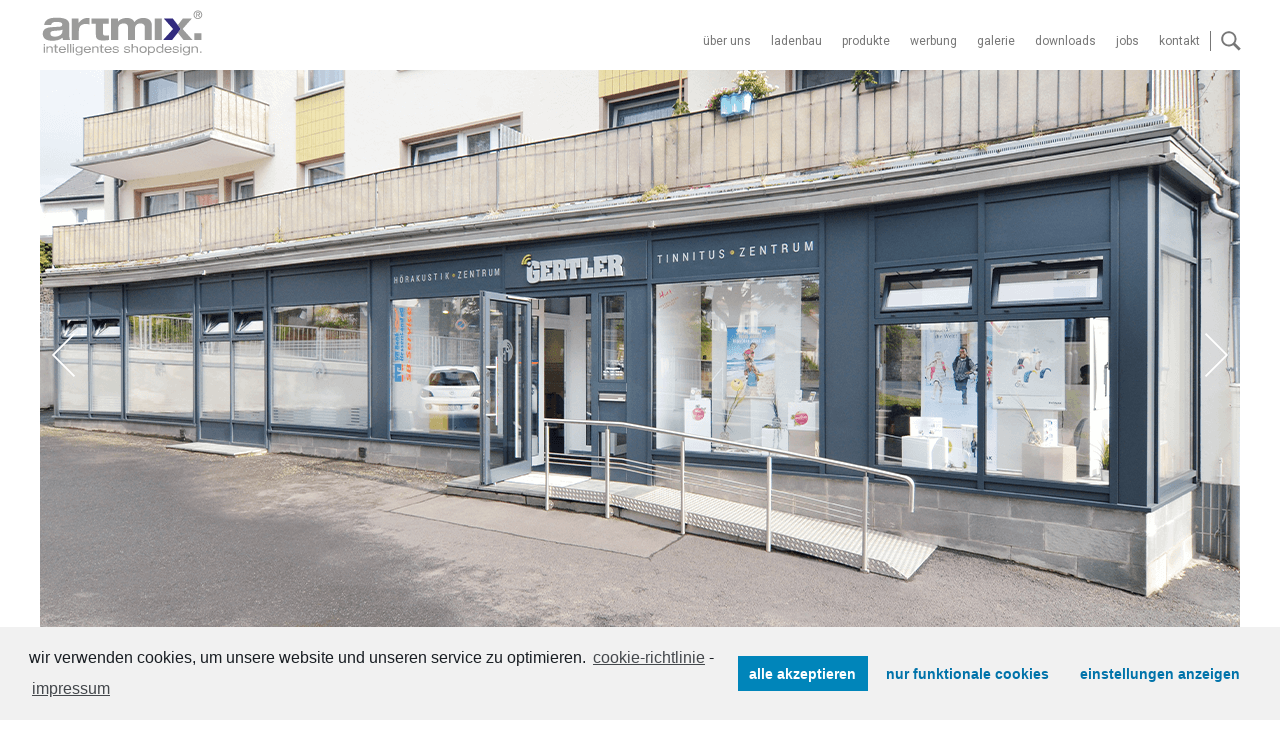

--- FILE ---
content_type: text/html; charset=UTF-8
request_url: https://artmix.de/projekt/gertlerhoerakustik/
body_size: 9970
content:

<!DOCTYPE html>
<html lang="de">
<head>
	<meta charset="utf-8"/>
	<title>artmix</title>

	<meta name="viewport" content="width=device-width, initial-scale=1.0">
	
	<script src="https://cdnjs.cloudflare.com/ajax/libs/jquery/3.3.1/jquery.min.js"></script>
	<link rel="stylesheet" type="text/css" media="all" href="https://artmix.de/wp-content/themes/artmix/style.css" />
	<link rel="stylesheet" href="https://cdnjs.cloudflare.com/ajax/libs/Swiper/4.1.0/css/swiper.css">
	
	<link rel="icon" type="image/png" href="https://artmix.de/wp-content/themes/artmix/favicon.png" sizes="32x32">
	<link rel="icon" type="image/png" href="https://artmix.de/wp-content/themes/artmix/favicon.png" sizes="96x96">
	<link rel="apple-touch-icon" sizes="180x180" href="/apple-touch-icon.png">
	
	<link href="https://fonts.googleapis.com/css?family=Montserrat:400,500,500i,700|Roboto&display=swap" rel="stylesheet">


	<!-- This site is optimized with the Yoast SEO plugin v15.8 - https://yoast.com/wordpress/plugins/seo/ -->
	<meta name="robots" content="index, follow, max-snippet:-1, max-image-preview:large, max-video-preview:-1" />
	<link rel="canonical" href="https://artmix.de/projekt/gertlerhoerakustik/" />
	<meta property="og:locale" content="de_DE" />
	<meta property="og:type" content="article" />
	<meta property="og:title" content="Gertler Hörakustik - artmix" />
	<meta property="og:url" content="https://artmix.de/projekt/gertlerhoerakustik/" />
	<meta property="og:site_name" content="artmix" />
	<meta property="article:modified_time" content="2025-09-11T13:04:48+00:00" />
	<meta name="twitter:card" content="summary_large_image" />
	<script type="application/ld+json" class="yoast-schema-graph">{"@context":"https://schema.org","@graph":[{"@type":"WebSite","@id":"https://artmix.de/#website","url":"https://artmix.de/","name":"artmix","description":"Ladenbau f\u00fcr Optik und Akustik - Architekt, Designer, Systeml\u00f6ser","potentialAction":[{"@type":"SearchAction","target":"https://artmix.de/?s={search_term_string}","query-input":"required name=search_term_string"}],"inLanguage":"de"},{"@type":"WebPage","@id":"https://artmix.de/projekt/gertlerhoerakustik/#webpage","url":"https://artmix.de/projekt/gertlerhoerakustik/","name":"Gertler H\u00f6rakustik - artmix","isPartOf":{"@id":"https://artmix.de/#website"},"datePublished":"2019-07-15T11:29:57+00:00","dateModified":"2025-09-11T13:04:48+00:00","breadcrumb":{"@id":"https://artmix.de/projekt/gertlerhoerakustik/#breadcrumb"},"inLanguage":"de","potentialAction":[{"@type":"ReadAction","target":["https://artmix.de/projekt/gertlerhoerakustik/"]}]},{"@type":"BreadcrumbList","@id":"https://artmix.de/projekt/gertlerhoerakustik/#breadcrumb","itemListElement":[{"@type":"ListItem","position":1,"item":{"@type":"WebPage","@id":"https://artmix.de/","url":"https://artmix.de/","name":"Home"}},{"@type":"ListItem","position":2,"item":{"@type":"WebPage","@id":"https://artmix.de/projekt/gertlerhoerakustik/","url":"https://artmix.de/projekt/gertlerhoerakustik/","name":"Gertler H\u00f6rakustik"}}]}]}</script>
	<!-- / Yoast SEO plugin. -->


<link rel='dns-prefetch' href='//s.w.org' />
<link rel='stylesheet' id='wp-block-library-css'  href='https://artmix.de/wp-includes/css/dist/block-library/style.min.css?ver=5.6.16' type='text/css' media='all' />
<link rel='stylesheet' id='contact-form-7-css'  href='https://artmix.de/wp-content/plugins/contact-form-7/includes/css/styles.css?ver=5.3.2' type='text/css' media='all' />
<link rel='stylesheet' id='monsterinsights-popular-posts-style-css'  href='https://artmix.de/wp-content/plugins/google-analytics-for-wordpress/assets/css/frontend.min.css?ver=7.16.1' type='text/css' media='all' />
<link rel='stylesheet' id='cmplz-cookie-css'  href='https://artmix.de/wp-content/plugins/complianz-gdpr/assets/css/cookieconsent.min.css?ver=4.9.6' type='text/css' media='all' />
<script type='text/javascript' id='monsterinsights-frontend-script-js-extra'>
/* <![CDATA[ */
var monsterinsights_frontend = {"js_events_tracking":"true","download_extensions":"doc,pdf,ppt,zip,xls,docx,pptx,xlsx","inbound_paths":"[{\"path\":\"\\\/go\\\/\",\"label\":\"affiliate\"},{\"path\":\"\\\/recommend\\\/\",\"label\":\"affiliate\"}]","home_url":"https:\/\/artmix.de","hash_tracking":"false","ua":"UA-138213163-1"};
/* ]]> */
</script>
<script type='text/javascript' src='https://artmix.de/wp-content/plugins/google-analytics-for-wordpress/assets/js/frontend-gtag.min.js?ver=7.16.1' id='monsterinsights-frontend-script-js'></script>
<script type='text/javascript' src='https://artmix.de/wp-includes/js/jquery/jquery.min.js?ver=3.5.1' id='jquery-core-js'></script>
<script type='text/javascript' src='https://artmix.de/wp-includes/js/jquery/jquery-migrate.min.js?ver=3.3.2' id='jquery-migrate-js'></script>
<link rel="https://api.w.org/" href="https://artmix.de/wp-json/" /><link rel="EditURI" type="application/rsd+xml" title="RSD" href="https://artmix.de/xmlrpc.php?rsd" />
<link rel="wlwmanifest" type="application/wlwmanifest+xml" href="https://artmix.de/wp-includes/wlwmanifest.xml" /> 
<meta name="generator" content="WordPress 5.6.16" />
<link rel='shortlink' href='https://artmix.de/?p=1197' />
<link rel="alternate" type="application/json+oembed" href="https://artmix.de/wp-json/oembed/1.0/embed?url=https%3A%2F%2Fartmix.de%2Fprojekt%2Fgertlerhoerakustik%2F" />
<link rel="alternate" type="text/xml+oembed" href="https://artmix.de/wp-json/oembed/1.0/embed?url=https%3A%2F%2Fartmix.de%2Fprojekt%2Fgertlerhoerakustik%2F&#038;format=xml" />
 
</head>

<body>
	<section id="top"></section>
	<div class="header">
		<div class="wrapper flex jc_sb ai_fe">
			<a class="logo" href="https://artmix.de">
				 <img src="https://artmix.de/wp-content/themes/artmix/img/artmix_logo.svg"/>
			</a>
			<div class="nav flex">
				<div class="menu-hauptmenue-de-container"><ul id="menu-hauptmenue-de" class="menu"><li id="menu-item-3286" class="menu-item menu-item-type-post_type menu-item-object-page menu-item-3286"><a href="https://artmix.de/das-ist-artmix/">Über uns</a></li>
<li id="menu-item-25" class="menu-item menu-item-type-post_type menu-item-object-page menu-item-25"><a href="https://artmix.de/ladenbau/">Ladenbau</a></li>
<li id="menu-item-152" class="menu-item menu-item-type-post_type menu-item-object-page menu-item-152"><a href="https://artmix.de/produkte/">Produkte</a></li>
<li id="menu-item-167" class="menu-item menu-item-type-post_type menu-item-object-page menu-item-167"><a href="https://artmix.de/werbung/">Werbung</a></li>
<li id="menu-item-346" class="menu-item menu-item-type-post_type menu-item-object-page menu-item-346"><a href="https://artmix.de/galerie/">Galerie</a></li>
<li id="menu-item-7183" class="menu-item menu-item-type-post_type menu-item-object-page menu-item-7183"><a href="https://artmix.de/downloads/">Downloads</a></li>
<li id="menu-item-6359" class="menu-item menu-item-type-post_type menu-item-object-page menu-item-6359"><a href="https://artmix.de/jobs/">Jobs</a></li>
<li id="menu-item-200" class="menu-item menu-item-type-post_type menu-item-object-page menu-item-200"><a href="https://artmix.de/kontakt-2/">Kontakt</a></li>
</ul></div>				<div class="searchicon">
					<svg version="1.2" baseProfile="tiny" id="Ebene_1" xmlns="http://www.w3.org/2000/svg" xmlns:xlink="http://www.w3.org/1999/xlink"
							 x="0px" y="0px" viewBox="0 0 30 30" xml:space="preserve">
						<g>
							<path d="M20.4,11.8c0,4.8-3.9,8.6-8.6,8.6c-4.8,0-8.6-3.9-8.6-8.6C3.1,7,7,3.2,11.8,3.2C16.5,3.2,20.4,7,20.4,11.8 M21.3,18.2
								c1.2-1.8,1.9-4,1.9-6.4c0-6.3-5.1-11.4-11.4-11.4S0.3,5.5,0.3,11.8c0,6.3,5.1,11.4,11.4,11.4c2.4,0,4.6-0.7,6.5-2l8.4,8.4l3.1-3.1
								L21.3,18.2z"/>
						</g>
					</svg>
				</div>
			</div>
			<div class="menutoggle">
				<div class="menu_box" >
					<div class="menu light" id="sticky">
						<span id="current">
							<div class="stroke"></div>
							<div class="stroke"></div>
							<div class="stroke"></div>
						</span>
					</div>
				</div>
			</div>
		</div>
	</div>
	<div class="nav_mobile">
		<div class="wrapper">
			<div class="menu-hauptmenue-mobil-de-container"><ul id="menu-hauptmenue-mobil-de" class="menu"><li id="menu-item-3287" class="menu-item menu-item-type-post_type menu-item-object-page menu-item-3287"><a href="https://artmix.de/das-ist-artmix/">Über uns</a></li>
<li id="menu-item-28" class="menu-item menu-item-type-post_type menu-item-object-page menu-item-28"><a href="https://artmix.de/ladenbau/">Ladenbau</a></li>
<li id="menu-item-151" class="menu-item menu-item-type-post_type menu-item-object-page menu-item-151"><a href="https://artmix.de/produkte/">Produkte</a></li>
<li id="menu-item-168" class="menu-item menu-item-type-post_type menu-item-object-page menu-item-168"><a href="https://artmix.de/werbung/">Werbung</a></li>
<li id="menu-item-345" class="menu-item menu-item-type-post_type menu-item-object-page menu-item-345"><a href="https://artmix.de/galerie/">Galerie</a></li>
<li id="menu-item-7184" class="menu-item menu-item-type-post_type menu-item-object-page menu-item-7184"><a href="https://artmix.de/downloads/">Downloads</a></li>
<li id="menu-item-6360" class="menu-item menu-item-type-post_type menu-item-object-page menu-item-6360"><a href="https://artmix.de/jobs/">Jobs</a></li>
<li id="menu-item-199" class="menu-item menu-item-type-post_type menu-item-object-page menu-item-199"><a href="https://artmix.de/kontakt-2/">Kontakt</a></li>
</ul></div>		</div>
	</div>
	<div class="headerspacer"></div>
	<div class="searchbar">
		<div class="wrapper">
		<form action="https://artmix.de" id="searchform" method="get">
			<input type="search" id="searchbox" name="s" placeholder="Suchbegriff eingeben…" required>
			<input type="image" id="searchsubmit" alt="Search" class="searchicon" src="https://artmix.de/wp-content/themes/artmix/img/search.svg" />
		</form>
		</div>
	</div>
	<a href="#top" class="scroll-top">
		<svg version="1.2" baseProfile="tiny" id="Ebene_1" xmlns="http://www.w3.org/2000/svg" xmlns:xlink="http://www.w3.org/1999/xlink"
	 x="0px" y="0px" viewBox="0 0 42 36" xml:space="preserve">
<g>
	<g>
		<path fill="#FFFFFF" d="M26.9,22.8c-0.4,0-0.8-0.2-1.1-0.5L21,17.7l-4.7,4.7c-0.6,0.6-1.7,0.6-2.3,0c-0.6-0.6-0.6-1.7,0-2.3l7-6.9
			l7,6.9c0.6,0.6,0.6,1.7,0,2.3C27.7,22.7,27.3,22.8,26.9,22.8z"/>
	</g>
</g>
</svg>

</a>	
<div class="wrapper">
	<div class="swiper-container">
	    <div class="swiper-wrapper">
		    									<div class="swiper-slide" style="background-image: url(https://artmix.de/wp-content/uploads/2021/12/gertler_slider_01.png)">
					</div>
																<div class="swiper-slide" style="background-image: url(https://artmix.de/wp-content/uploads/2021/12/gertler_slider_02.png)">
					</div>
																<div class="swiper-slide" style="background-image: url(https://artmix.de/wp-content/uploads/2021/12/gertler_slider_03.png)">
					</div>
																<div class="swiper-slide" style="background-image: url(https://artmix.de/wp-content/uploads/2021/12/gertler_slider_04.png)">
					</div>
																<div class="swiper-slide" style="background-image: url(https://artmix.de/wp-content/uploads/2021/12/gertler_slider_05.png)">
					</div>
																<div class="swiper-slide" style="background-image: url(https://artmix.de/wp-content/uploads/2021/12/gertler_slider_06.png)">
					</div>
																<div class="swiper-slide" style="background-image: url(https://artmix.de/wp-content/uploads/2021/12/gertler_slider_07.png)">
					</div>
																<div class="swiper-slide" style="background-image: url(https://artmix.de/wp-content/uploads/2021/12/gertler_slider_08.png)">
					</div>
										
		</div>
	    <div class="swiper-pagination"></div>
	    <div class="swiper-button-next"></div>
	    <div class="swiper-button-prev"></div>
	</div>
</div>

<div class="wrapper flex">
	<div class="box_100 single-projekt">
		<div class="box_content flex ai_c jc_sb">
			<h1>Gertler Hörakustik // Alsfeld</h1>
			<div class="icons">
				<img class="on" src="https://artmix.de/wp-content/themes/artmix/img/artmix_ladenbau.png">
				<img class="on" src="https://artmix.de/wp-content/themes/artmix/img/artmix_produkte.png">
				<img class="off" src="https://artmix.de/wp-content/themes/artmix/img/artmix_werbung.png">
			</div>
		</div>
	</div>
</div>

		 	
 			<div class="wrapper wrap flex jc_sb ">
																<div class="box_50 boxmitcontent flex lightgrey rechteck">
						<div class="box_content flex ai_c">
																						
																									<div class="text_wrapper">
										<p>Das Traditonsunternehmen Gertler zog mit der Hörgeräteakustik aus dem Stammhaus an den neuen Standort in der romantischen Kleinstadt Alsfeld in ländlicher Region mit dementsprechender Kundschaft. Die Gestaltung dieses Hörakustikfachgeschäftes in einer ehemaligen Bankfiliale zeigt Beispielhaft unsere Planungs- und Lösungskompetenz.</p>
									</div>
																													</div>
					</div>
																<div class="box_50 boxmitbild flex rechteck" style="background-image: url(https://artmix.de/wp-content/uploads/2021/12/gertler_slider_02.png)"> 
					</div>
													</div>
	
		
		
		
		
			 	
 			<div class="wrapper wrap flex jc_sb ">
																<div class="box_25 boxmitcontent flex lightgrey rechteck">
						<div class="box_content flex ai_c">
																						
																									<div class="text_wrapper">
										<p>Gertler Hörakustik<br />
In der Rambach 2<br />
36304 Alsfeld<br />
2015</p>
									</div>
																													</div>
					</div>
																<div class="box_25 boxmitbild flex rechteck" style="background-image: url(https://artmix.de/wp-content/uploads/2021/12/gertler_slider_07.png)"> 
					</div>
																				<div class="box_50 boxmitbild flex rechteck" style="background-image: url(https://artmix.de/wp-content/uploads/2021/12/gertler_slider_03.png)"> 
					</div>
													</div>
	
		
		
		
		
			 	
 			<div class="wrapper wrap-reverse flex jc_sb ">
												<div class="box_50 boxmitbild flex rechteck" style="background-image: url(https://artmix.de/wp-content/uploads/2021/12/gertler_beitragsbild_01.png)"> 
					</div>
																								<div class="box_50 boxmitcontent flex lightgrey quadrat">
						<div class="box_content flex ai_c">
																						
																									<div class="text_wrapper">
										<p>das konzept, die farb- und materialwahl sind zielgerichtet bodenständig, aber trotzdem modern. im ladenbereich wurden ausstellung, empfang, warten, 2 büroarbeitsplätze und die neue kundenorganisation berücksichtigt. akustikräume, werkstatt und chefbüro wurden nach den individuellen bedingungen geplant.</p>
<p>alles hat seinen platz, ist ergonomisch und funktional gestaltet und sieht gut aus. die beiden akustikräume  sind mit dem akustikraumsystem side.by.side ausgestattet. die arbeit der pädakustiker wird durch die verschieden hohen mobilen kindertische optimal unterstützt.</p>
									</div>
																													</div>
					</div>
									</div>
	
		
		
		
		
			 	
 			<div class="wrapper wrap-reverse flex jc_sb ">
												<div class="box_25 boxmitbild flex rechteck" style="background-image: url(https://artmix.de/wp-content/uploads/2021/12/gertler_slider_04.png)"> 
					</div>
																				<div class="box_25 boxmitbild flex rechteck" style="background-image: url(https://artmix.de/wp-content/uploads/2021/12/gertler_beitragsbild_02.jpg)"> 
					</div>
																								<div class="box_50 boxmitcontent flex lightgrey rechteck">
						<div class="box_content flex ai_c">
																						
																									<div class="text_wrapper">
										<p>“herr tartsch überzeugte uns schon bei der erstberatung. mit tollen ideen, dem einbringen unserer eigenen wünsche und der schließlich hochwertigen praktischen umsetzung, entstand unser traumstore. herzlichen dank an das gesamte artmix-team.” // frau und herr gertler</p>
									</div>
																													</div>
					</div>
									</div>
	
		
		
		
		
			 	
 			<div class="wrapper wrap-reverse flex jc_sb ">
																<div class="box_50 boxmitcontent flex none rechteck">
						<div class="box_content flex ai_c">
																						
																									<div class="text_wrapper">
										<h2><span style="color: #808080;"><a style="color: #808080;" href="https://artmix.de/projekt/hoerakustikschnurbusch/">&lt; Vorheriges Projekt</a></span></h2>
									</div>
																													</div>
					</div>
																				<div class="box_50 boxmitcontent flex none rechteck">
						<div class="box_content flex ai_c">
																						
																									<div class="text_wrapper">
										<h2 style="text-align: right;"><span style="color: #808080;"><a style="color: #808080;" href="https://artmix.de/projekt/optikschlemmer/">Nächstes Projekt &gt;</a></span></h2>
									</div>
																													</div>
					</div>
									</div>
	
		
		
		
		
		

<div class="footer">
	<div class="wrapper flex jc_sb">
		<div class="box_20">
			 <img src="https://artmix.de/wp-content/themes/artmix/img/artmix_logo_white.png"/>
		</div>
		<div class="box_20">
			<h3>artmix</h3>
<ul>
<li><a href="https://artmix.de/das-ist-artmix/">Über uns</a></li>
<li><a href="https://artmix.de/galerie/">Galerie</a></li>
<li><a href="https://artmix.de/downloads/">Downloads</a></li>
<li><a href="https://artmix.de/jobs/">Jobs</a></li>
<li><a href="https://artmix.de/kontakt/">Kontakt</a></li>
<li><a href="https://artmix.de/impressum/">Impressum</a></li>
<li><a href="https://artmix.de/datenschutz">Datenschutzerklärung</a></li>
</ul>
		</div>
		<div class="box_20">
			<h3>Ladenbau</h3>
<ul>
<li><a href="https://artmix.de/ladenbau/ladenbauinvdiduell/">Ladenbau.Individuell</a></li>
<li><a href="https://artmix.de/ladenbau/ladenbauspezial/">Ladenbau.Spezial</a></li>
<li><a href="https://artmix.de/ladenbau/ladenbauklimaneutral/">Ladenbau.Klimaneutral</a></li>
<li><a href="https://artmix.de/ladenbau/ladenbaumitsystem/">Ladenbau mit System</a></li>
<li><a href="https://artmix.de/ladenbau/corporatearchitecture/">Corporate Architecture</a></li>
<li><a href="https://artmix.de/ladenbau/pimpmyshop/">Pimp.My.Shop</a></li>
<li><a href="https://artmix.de/ladenbau/checkmyshop/">Check.My.Shop</a></li>
</ul>
		</div>
		<div class="box_20">
			<h3>Produkte</h3>
<ul>
<li><a href="https://floatroom.com/" target="_blank" rel="noopener">Floatroom</a></li>
<li><a href="https://artmix.de/produkte/shopsystema1/">Shopsystem.A1</a></li>
<li><a href="https://artmix.de/produkte/wireless/">Wireless</a></li>
<li><a href="https://artmix.de/produkte/sidebyside/">Side.By.Side</a></li>
<li><a href="https://artmix.de/produkte/presentertypx/">Presenter.Typ.X</a></li>
</ul>
		</div>
		<div class="box_20">
			<h3><a href="http://dev.artmix.de/werbung/">Werbung</a></h3>
<ul>
<li></li>
</ul>
		</div>
	</div>
</div>
<div class="footer_bar">
	<div class="wrapper">
		© 2023 Artmix®
	</div>
</div>
	<style>
		.wpforms-recaptcha-container {
			position: relative !important;
		}

		div.wpforms-container-full .wpforms-form .cmplz-accept-marketing {
			background: grey;
		}
	</style>
	<script type='text/javascript' id='contact-form-7-js-extra'>
/* <![CDATA[ */
var wpcf7 = {"apiSettings":{"root":"https:\/\/artmix.de\/wp-json\/contact-form-7\/v1","namespace":"contact-form-7\/v1"},"cached":"1"};
/* ]]> */
</script>
<script type='text/javascript' src='https://artmix.de/wp-content/plugins/contact-form-7/includes/js/scripts.js?ver=5.3.2' id='contact-form-7-js'></script>
<script type='text/javascript' src='https://artmix.de/wp-content/plugins/complianz-gdpr/assets/js/cookieconsent.min.js?ver=4.9.6' id='cmplz-cookie-js'></script>
<script type='text/javascript' id='cmplz-cookie-config-js-extra'>
/* <![CDATA[ */
var complianz = {"static":"","set_cookies":[],"block_ajax_content":"","banner_version":"8","version":"4.9.6","a_b_testing":"","do_not_track":"","consenttype":"optin","region":"eu","geoip":"","categories":"<div class=\"cmplz-categories-wrap\"><label for=\"cmplz_functional\"><div class=\"cmplz-slider-checkbox\"><input id=\"cmplz_functional\" style=\"color:#191e23\" tabindex=\"0\" data-category=\"cmplz_functional\" class=\"cmplz-consent-checkbox cmplz-slider-checkbox cmplz_functional\" checked disabled size=\"40\" type=\"checkbox\" value=\"1\" \/><span class=\"cmplz-slider cmplz-round \" ><\/span><\/div><span class=\"cc-category\" style=\"color:#191e23\">Funktional<\/span><\/label><\/div><div class=\"cmplz-categories-wrap\"><label for=\"cmplz_stats\"><div class=\"cmplz-slider-checkbox\"><input id=\"cmplz_stats\" style=\"color:#191e23\" tabindex=\"0\" data-category=\"cmplz_stats\" class=\"cmplz-consent-checkbox cmplz-slider-checkbox cmplz_stats\"   size=\"40\" type=\"checkbox\" value=\"1\" \/><span class=\"cmplz-slider cmplz-round \" ><\/span><\/div><span class=\"cc-category\" style=\"color:#191e23\">Statistiken<\/span><\/label><\/div><style>\t\t\t\t\t.cmplz-slider-checkbox input:checked + .cmplz-slider {\t\t\t\t\t\tbackground-color: #0073aa\t\t\t\t\t}\t\t\t\t\t.cmplz-slider-checkbox input:focus + .cmplz-slider {\t\t\t\t\t\tbox-shadow: 0 0 1px #0073aa;\t\t\t\t\t}\t\t\t\t\t.cmplz-slider-checkbox .cmplz-slider:before {\t\t\t\t\t\tbackground-color: #fff;\t\t\t\t\t}.cmplz-slider-checkbox .cmplz-slider-na:before {\t\t\t\t\t\tcolor:#fff;\t\t\t\t\t}\t\t\t\t\t.cmplz-slider-checkbox .cmplz-slider {\t\t\t\t\t    background-color: #F56E28;\t\t\t\t\t}\t\t\t\t\t<\/style><style>#cc-window.cc-window .cmplz-categories-wrap .cc-check svg {stroke: #191e23}<\/style>","position":"bottom","title":"","theme":"block","checkbox_style":"slider","use_categories":"hidden","use_categories_optinstats":"hidden","accept":"Cookies akzeptieren","revoke":"Zustimmung verwalten","dismiss":"Nur funktionale Cookies","dismiss_timeout":"10","popup_background_color":"#f1f1f1","popup_text_color":"#191e23","button_background_color":"#f1f1f1","button_text_color":"#0073aa","accept_all_background_color":"#0085ba","accept_all_text_color":"#fff","accept_all_border_color":"#0073aa","functional_background_color":"#f1f1f1","functional_text_color":"#0073aa","functional_border_color":"#f1f1f1","border_color":"#0073aa","use_custom_cookie_css":"","custom_css":".cc-window","custom_css_amp":"#cmplz-consent-ui, #cmplz-post-consent-ui {} \n#cmplz-consent-ui .cmplz-consent-message {} \n#cmplz-consent-ui button, #cmplz-post-consent-ui button {}","readmore_optin":"Cookie-Richtlinie","readmore_impressum":"Impressum","accept_informational":"Akzeptieren","message_optout":"Wir verwenden Cookies, um unsere Website und unseren Service zu optimieren.","message_optin":"Wir verwenden Cookies, um unsere Website und unseren Service zu optimieren.","readmore_optout":"Cookie Policy","readmore_optout_dnsmpi":"Do Not Sell My Personal Information","hide_revoke":"","banner_width":"","soft_cookiewall":"","type":"opt-in","layout":"basic","dismiss_on_scroll":"","dismiss_on_timeout":"","cookie_expiry":"365","nonce":"1403870643","url":"https:\/\/artmix.de\/wp-json\/complianz\/v1\/?lang=de","set_cookies_on_root":"","cookie_domain":"","current_policy_id":"15","cookie_path":"\/","tcf_active":"","view_preferences":"Einstellungen anzeigen","save_preferences":"Einstellungen speichern","accept_all":"Alle akzeptieren","readmore_url":{"eu":"https:\/\/artmix.de\/cookie-richtlinie-eu\/"},"privacy_link":{"eu":"<span class=\"cc-divider\">&nbsp;-&nbsp;<\/span><a aria-label=\"learn more about privacy in our impressum\" class=\"cc-link impressum\" href=\"https:\/\/artmix.de\/impressum\/\">Impressum<\/a>"},"placeholdertext":"Bitte hier klicken, um die Marketing-Cookies zu akzeptieren und diesen Inhalt zu aktivieren"};
/* ]]> */
</script>
<script type='text/javascript' src='https://artmix.de/wp-content/plugins/complianz-gdpr/assets/js/complianz.min.js?ver=4.9.6' id='cmplz-cookie-config-js'></script>
<script type='text/javascript' src='https://artmix.de/wp-includes/js/wp-embed.min.js?ver=5.6.16' id='wp-embed-js'></script>
		<!-- This site uses the Google Analytics by MonsterInsights plugin v7.16.1 - Using Analytics tracking - https://www.monsterinsights.com/ -->
							<script src="//www.googletagmanager.com/gtag/js?id=UA-138213163-1"  type="text/plain" data-cfasync="false" class="cmplz-script cmplz-stats"></script>
			<script type="text/javascript" data-cfasync="false" class="cmplz-stats">
				var mi_version = '7.16.1';
				var mi_track_user = true;
				var mi_no_track_reason = '';
				
								var disableStr = 'ga-disable-UA-138213163-1';

				/* Function to detect opted out users */
				function __gtagTrackerIsOptedOut() {
					return document.cookie.indexOf( disableStr + '=true' ) > - 1;
				}

				/* Disable tracking if the opt-out cookie exists. */
				if ( __gtagTrackerIsOptedOut() ) {
					window[disableStr] = true;
				}

				/* Opt-out function */
				function __gtagTrackerOptout() {
					document.cookie = disableStr + '=true; expires=Thu, 31 Dec 2099 23:59:59 UTC; path=/';
					window[disableStr] = true;
				}

				if ( 'undefined' === typeof gaOptout ) {
					function gaOptout() {
						__gtagTrackerOptout();
					}
				}
								window.dataLayer = window.dataLayer || [];
				if ( mi_track_user ) {
					function __gtagTracker() {
						dataLayer.push( arguments );
					}
					__gtagTracker( 'js', new Date() );
					__gtagTracker( 'set', {
						'developer_id.dZGIzZG' : true,
						                    });
					__gtagTracker( 'config', 'UA-138213163-1', {
						forceSSL:true,link_attribution:true,					} );
										window.gtag = __gtagTracker;										(
						function () {
							/* https://developers.google.com/analytics/devguides/collection/analyticsjs/ */
							/* ga and __gaTracker compatibility shim. */
							var noopfn = function () {
								return null;
							};
							var noopnullfn = function () {
								return null;
							};
							var Tracker = function () {
								return null;
							};
							var p = Tracker.prototype;
							p.get = noopfn;
							p.set = noopfn;
							p.send = noopfn;
							var __gaTracker = function () {
								var len = arguments.length;
								if ( len === 0 ) {
									return;
								}
								var f = arguments[len - 1];
								if ( typeof f !== 'object' || f === null || typeof f.hitCallback !== 'function' ) {
									if ( 'send' === arguments[0] ) {
										var hitConverted, hitObject = false, action;
										if ( 'event' === arguments[1] ) {
											if ( 'undefined' !== typeof arguments[3] ) {
												hitObject = {
													'eventAction': arguments[3],
													'eventCategory': arguments[2],
													'eventLabel': arguments[4],
													'value': arguments[5] ? arguments[5] : 1,
												}
											}
										}
										if ( typeof arguments[2] === 'object' ) {
											hitObject = arguments[2];
										}
										if ( 'undefined' !== typeof (
											arguments[1].hitType
										) ) {
											hitObject = arguments[1];
										}
										if ( hitObject ) {
											action = 'timing' === arguments[1].hitType ? 'timing_complete' : hitObject.eventAction;
											hitConverted = mapArgs( hitObject );
											__gtagTracker( 'event', action, hitConverted );
										}
									}
									return;
								}

								function mapArgs( args ) {
									var gaKey, hit = {};
									var gaMap = {
										'eventCategory': 'event_category',
										'eventAction': 'event_action',
										'eventLabel': 'event_label',
										'eventValue': 'event_value',
										'nonInteraction': 'non_interaction',
										'timingCategory': 'event_category',
										'timingVar': 'name',
										'timingValue': 'value',
										'timingLabel': 'event_label',
									};
									for ( gaKey in gaMap ) {
										if ( 'undefined' !== typeof args[gaKey] ) {
											hit[gaMap[gaKey]] = args[gaKey];
										}
									}
									return hit;
								}

								try {
									f.hitCallback();
								} catch ( ex ) {
								}
							};
							__gaTracker.create = function () {
								return new Tracker();
							};
							__gaTracker.getByName = noopnullfn;
							__gaTracker.getAll = function () {
								return [];
							};
							__gaTracker.remove = noopfn;
							__gaTracker.loaded = true;
							window['__gaTracker'] = __gaTracker;
						}
					)();
									} else {
										console.log( "" );
					( function () {
							function __gtagTracker() {
								return null;
							}
							window['__gtagTracker'] = __gtagTracker;
							window['gtag'] = __gtagTracker;
					} )();
									}
			</script>
				<!-- / Google Analytics by MonsterInsights -->
		 

<script src="https://cdnjs.cloudflare.com/ajax/libs/Swiper/4.2.2/js/swiper.min.js"></script>
<script>
	$('a[href*="#"]').on('click',function(e) {
	 e.preventDefault();
	 var target = this.hash;
	 var $target = $(target);
	 $('html, body').stop().animate({
	  'scrollTop': $target.offset().top
	 }, 200, 'swing', function () {
	  window.location.hash = target;
	 });
	});
</script>

<script type="text/javascript">
$(document).ready(function(){
	$("dt").click(function(){
		$(this).next("dd").slideToggle(200);
		$(this).children("div").toggleClass("closed toggle_button_open");
		$(this).children("h2").toggleClass("closed open");
	});
		$('.class_optik').addClass('show');
		$('.class_akustik').addClass('show');
		$('.class_ladenbau').addClass('show');
		$('.class_produkte').addClass('show');
		$('.class_werbung').addClass('show');
	
});
</script>


<script>
	if ($('.swiper-container .swiper-slide').length > 1) {
		var swiper = new Swiper('.swiper-container', {
		  navigation: {
		    nextEl: '.swiper-button-next',
		    prevEl: '.swiper-button-prev',
		  },
		slidesPerView: 1,
	      loop: true,
		  autoplay: {
	        delay: 6000,
	        disableOnInteraction: false,
	      },
		});
	}
		
	$('.menu_box').click(function(){
		$('.stroke').toggleClass('active');
		$('.menu_flex').toggleClass('active');
		$('.nav_mobile').toggleClass('nav_mobile_active');
		$('body').toggleClass('scroll');
	});
	
	$('.searchicon').click(function(){
		$('.searchbar').toggleClass('active_searchbar');
		$('#searchbox').focus();
		$('.searchicon').toggleClass('active_searchicon');
		
	});
	
	$(document).scroll(function(){
     	$('.scroll-top').toggleClass('scroll-top-active', $(this).scrollTop() > 150);
	});
	
	$('.filter_alle').click(function(){
		$('.filter_alle').addClass('active');
		$('.filter_optik').removeClass('active');
		$('.filter_akustik').removeClass('active');
		$('.filter_ladenbau').removeClass('active');
		$('.filter_ladenbau_individuell').removeClass('active');
		$('.filter_ladenbau_klimaneutral').removeClass('active');
		$('.filter_ladenbau_pimpmyshop').removeClass('active');
		$('.filter_produkte').removeClass('active');
		$('.filter_produkte_floatroom').removeClass('active');
		$('.filter_produkte_wireless').removeClass('active');
		$('.filter_produkte_typx').removeClass('active');
		$('.filter_produkte_sidebyside').removeClass('active');
		$('.filter_produkte_shopsystema1').removeClass('active');
		$('.filter_werbung').removeClass('active');
		
		
		$('a.box_30.class_optik').addClass('show');
		$('a.box_30.class_akustik').addClass('show');
		$('a.box_30.class_ladenbau').addClass('show');
		$('a.box_30.class_produkte').addClass('show');
		$('a.box_30.class_werbung').addClass('show');

		$('.subfilter_ladenbau').removeClass('show');
		$('.subfilter_produkte').removeClass('show');

});
	
	$('.filter_optik').click(function(){
		$('.filter_alle').removeClass('active');
		$('.filter_optik').addClass('active');
		$('.filter_akustik').removeClass('active');
		$('.filter_ladenbau').removeClass('active');
		$('.filter_ladenbau_individuell').removeClass('active');
		$('.filter_ladenbau_klimaneutral').removeClass('active');
		$('.filter_ladenbau_pimpmyshop').removeClass('active');
		$('.filter_produkte').removeClass('active');
		$('.filter_produkte_floatroom').removeClass('active');
		$('.filter_produkte_wireless').removeClass('active');
		$('.filter_produkte_typx').removeClass('active');
		$('.filter_produkte_sidebyside').removeClass('active');
		$('.filter_produkte_shopsystema1').removeClass('active');
		$('.filter_werbung').removeClass('active');
		
		$('.class_optik').removeClass('show');
		$('.class_akustik').removeClass('show');
		$('.class_ladenbau').removeClass('show');
		$('.class_produkte').removeClass('show');
		$('.class_werbung').removeClass('show');
		
		$('.class_optik').addClass('show');
		
		$('.subfilter_ladenbau').removeClass('show');
		$('.subfilter_produkte').removeClass('show');
		
	});
	
	$('.filter_akustik').click(function(){
		$('.filter_alle').removeClass('active');
		$('.filter_optik').removeClass('active');
		$('.filter_akustik').addClass('active');
		$('.filter_ladenbau').removeClass('active');
		$('.filter_ladenbau_individuell').removeClass('active');
		$('.filter_ladenbau_klimaneutral').removeClass('active');
		$('.filter_ladenbau_pimpmyshop').removeClass('active');
		$('.filter_produkte').removeClass('active');
		$('.filter_produkte_floatroom').removeClass('active');
		$('.filter_produkte_wireless').removeClass('active');
		$('.filter_produkte_typx').removeClass('active');
		$('.filter_produkte_sidebyside').removeClass('active');
		$('.filter_produkte_shopsystema1').removeClass('active');
		$('.filter_werbung').removeClass('active');
		
		$('.class_optik').removeClass('show');
		$('.class_akustik').removeClass('show');
		$('.class_ladenbau').removeClass('show');
		$('.class_produkte').removeClass('show');
		$('.class_werbung').removeClass('show');
		
		$('.class_akustik').addClass('show');
		
		$('.subfilter_ladenbau').removeClass('show');
		$('.subfilter_produkte').removeClass('show');
	});
	
	$('.filter_ladenbau').click(function(){
		$('.filter_alle').removeClass('active');
		$('.filter_optik').removeClass('active');
		$('.filter_akustik').removeClass('active');
		$('.filter_ladenbau').addClass('active');
		$('.filter_ladenbau_individuell').removeClass('active');
		$('.filter_ladenbau_klimaneutral').removeClass('active');
		$('.filter_ladenbau_pimpmyshop').removeClass('active');
		$('.filter_produkte').removeClass('active');
		$('.filter_produkte_floatroom').removeClass('active');
		$('.filter_produkte_wireless').removeClass('active');
		$('.filter_produkte_typx').removeClass('active');
		$('.filter_produkte_sidebyside').removeClass('active');
		$('.filter_produkte_shopsystema1').removeClass('active');
		$('.filter_werbung').removeClass('active');
	
		
		$('.class_optik').removeClass('show');
		$('.class_akustik').removeClass('show');
		$('.class_ladenbau').removeClass('show');
		$('.class_produkte').removeClass('show');
		$('.class_werbung').removeClass('show');
		
		$('.class_ladenbau').addClass('show');
		
		$('.subfilter_ladenbau').addClass('show');
		$('.subfilter_produkte').removeClass('show');

	});
	
	$('.filter_ladenbau_individuell').click(function(){
		$('.filter_alle').removeClass('active');
		$('.filter_optik').removeClass('active');
		$('.filter_akustik').removeClass('active');
		$('.filter_ladenbau').addClass('active');
		$('.filter_ladenbau_individuell').addClass('active');
		$('.filter_ladenbau_klimaneutral').removeClass('active');
		$('.filter_ladenbau_pimpmyshop').removeClass('active');
		$('.filter_produkte').removeClass('active');
		$('.filter_produkte_floatroom').removeClass('active');
		$('.filter_produkte_wireless').removeClass('active');
		$('.filter_produkte_typx').removeClass('active');
		$('.filter_produkte_sidebyside').removeClass('active');
		$('.filter_produkte_shopsystema1').removeClass('active');
		$('.filter_werbung').removeClass('active');
		
		$('.class_optik').removeClass('show');
		$('.class_akustik').removeClass('show');
		$('.class_ladenbau').removeClass('show');
		$('.class_produkte').removeClass('show');
		$('.class_werbung').removeClass('show');
		
		$('.class_ladenbau_individuell').addClass('show');
		

	});
	
	$('.filter_ladenbau_klimaneutral').click(function(){
		$('.filter_alle').removeClass('active');
		$('.filter_optik').removeClass('active');
		$('.filter_akustik').removeClass('active');
		$('.filter_ladenbau').addClass('active');
		$('.filter_ladenbau_individuell').removeClass('active');
		$('.filter_ladenbau_klimaneutral').addClass('active');
		$('.filter_ladenbau_pimpmyshop').removeClass('active');
		$('.filter_produkte').removeClass('active');
		$('.filter_produkte_floatroom').removeClass('active');
		$('.filter_produkte_wireless').removeClass('active');
		$('.filter_produkte_typx').removeClass('active');
		$('.filter_produkte_sidebyside').removeClass('active');
		$('.filter_produkte_shopsystema1').removeClass('active');
		$('.filter_werbung').removeClass('active');
		
		$('.class_optik').removeClass('show');
		$('.class_akustik').removeClass('show');
		$('.class_ladenbau').removeClass('show');
		$('.class_produkte').removeClass('show');
		$('.class_werbung').removeClass('show');
		
		$('.class_ladenbau_klimaneutral').addClass('show');
		

	});
	
	$('.filter_ladenbau_pimpmyshop').click(function(){
		$('.filter_alle').removeClass('active');
		$('.filter_optik').removeClass('active');
		$('.filter_akustik').removeClass('active');
		$('.filter_ladenbau').addClass('active');
		$('.filter_ladenbau_individuell').removeClass('active');
		$('.filter_ladenbau_klimaneutral').removeClass('active');
		$('.filter_ladenbau_pimpmyshop').addClass('active');
		$('.filter_produkte').removeClass('active');
		$('.filter_produkte_floatroom').removeClass('active');
		$('.filter_produkte_wireless').removeClass('active');
		$('.filter_produkte_typx').removeClass('active');
		$('.filter_produkte_sidebyside').removeClass('active');
		$('.filter_produkte_shopsystema1').removeClass('active');
		$('.filter_werbung').removeClass('active');
		
		$('.class_optik').removeClass('show');
		$('.class_akustik').removeClass('show');
		$('.class_ladenbau').removeClass('show');
		$('.class_produkte').removeClass('show');
		$('.class_werbung').removeClass('show');
		
		$('.class_ladenbau_pimpmyshop').addClass('show');
		

	});
	
	
	$('.filter_produkte').click(function(){
		$('.filter_alle').removeClass('active');
		$('.filter_optik').removeClass('active');
		$('.filter_akustik').removeClass('active');
		$('.filter_ladenbau').removeClass('active');
		$('.filter_ladenbau_individuell').removeClass('active');
		$('.filter_ladenbau_klimaneutral').removeClass('active');
		$('.filter_ladenbau_pimpmyshop').removeClass('active');
		$('.filter_produkte').addClass('active');
		$('.filter_produkte_floatroom').removeClass('active');
		$('.filter_produkte_wireless').removeClass('active');
		$('.filter_produkte_typx').removeClass('active');
		$('.filter_produkte_sidebyside').removeClass('active');
		$('.filter_produkte_shopsystema1').removeClass('active');
		$('.filter_werbung').removeClass('active');
		
		$('.class_optik').removeClass('show');
		$('.class_akustik').removeClass('show');
		$('.class_ladenbau').removeClass('show');
		$('.class_produkte').removeClass('show');
		$('.class_werbung').removeClass('show');
		
		$('.class_produkte').addClass('show');
		
		$('.subfilter_ladenbau').removeClass('show');
		$('.subfilter_produkte').addClass('show');

	});
	
	$('.filter_produkte_floatroom').click(function(){
		$('.filter_alle').removeClass('active');
		$('.filter_optik').removeClass('active');
		$('.filter_akustik').removeClass('active');
		$('.filter_ladenbau').removeClass('active');
		$('.filter_ladenbau_individuell').removeClass('active');
		$('.filter_ladenbau_klimaneutral').removeClass('active');
		$('.filter_ladenbau_pimpmyshop').removeClass('active');
		$('.filter_produkte').addClass('active');
		$('.filter_produkte_floatroom').addClass('active');
		$('.filter_produkte_wireless').removeClass('active');
		$('.filter_produkte_typx').removeClass('active');
		$('.filter_produkte_sidebyside').removeClass('active');
		$('.filter_produkte_shopsystema1').removeClass('active');
		$('.filter_werbung').removeClass('active');
		
		$('.class_optik').removeClass('show');
		$('.class_akustik').removeClass('show');
		$('.class_ladenbau').removeClass('show');
		$('.class_produkte').removeClass('show');
		$('.class_werbung').removeClass('show');
		
		$('.class_produkte_floatroom').addClass('show');
		
		$('.subfilter_ladenbau').removeClass('show');

	});
	
	$('.filter_produkte_wireless').click(function(){
		$('.filter_alle').removeClass('active');
		$('.filter_optik').removeClass('active');
		$('.filter_akustik').removeClass('active');
		$('.filter_ladenbau').removeClass('active');
		$('.filter_ladenbau_individuell').removeClass('active');
		$('.filter_ladenbau_klimaneutral').removeClass('active');
		$('.filter_ladenbau_pimpmyshop').removeClass('active');
		$('.filter_produkte').addClass('active');
		$('.filter_produkte_floatroom').removeClass('active');
		$('.filter_produkte_wireless').addClass('active');
		$('.filter_produkte_typx').removeClass('active');
		$('.filter_produkte_sidebyside').removeClass('active');
		$('.filter_produkte_shopsystema1').removeClass('active');
		$('.filter_werbung').removeClass('active');
		
		$('.class_optik').removeClass('show');
		$('.class_akustik').removeClass('show');
		$('.class_ladenbau').removeClass('show');
		$('.class_produkte').removeClass('show');
		$('.class_werbung').removeClass('show');
		
		$('.class_produkte_wireless').addClass('show');
		
		$('.subfilter_ladenbau').removeClass('show');

	});
	
	$('.filter_produkte_typx').click(function(){
		$('.filter_alle').removeClass('active');
		$('.filter_optik').removeClass('active');
		$('.filter_akustik').removeClass('active');
		$('.filter_ladenbau').removeClass('active');
		$('.filter_ladenbau_individuell').removeClass('active');
		$('.filter_ladenbau_klimaneutral').removeClass('active');
		$('.filter_ladenbau_pimpmyshop').removeClass('active');
		$('.filter_produkte').addClass('active');
		$('.filter_produkte_floatroom').removeClass('active');
		$('.filter_produkte_wireless').removeClass('active');
		$('.filter_produkte_typx').addClass('active');
		$('.filter_produkte_sidebyside').removeClass('active');
		$('.filter_produkte_shopsystema1').removeClass('active');
		$('.filter_werbung').removeClass('active');
		
		$('.class_optik').removeClass('show');
		$('.class_akustik').removeClass('show');
		$('.class_ladenbau').removeClass('show');
		$('.class_produkte').removeClass('show');
		$('.class_werbung').removeClass('show');
		
		$('.class_produkte_typx').addClass('show');
		
		$('.subfilter_ladenbau').removeClass('show');

	});
	
	$('.filter_produkte_sidebyside').click(function(){
		$('.filter_alle').removeClass('active');
		$('.filter_optik').removeClass('active');
		$('.filter_akustik').removeClass('active');
		$('.filter_ladenbau').removeClass('active');
		$('.filter_ladenbau_individuell').removeClass('active');
		$('.filter_ladenbau_klimaneutral').removeClass('active');
		$('.filter_ladenbau_pimpmyshop').removeClass('active');
		$('.filter_produkte').addClass('active');
		$('.filter_produkte_floatroom').removeClass('active');
		$('.filter_produkte_wireless').removeClass('active');
		$('.filter_produkte_typx').removeClass('active');
		$('.filter_produkte_sidebyside').addClass('active');
		$('.filter_produkte_shopsystema1').removeClass('active');
		$('.filter_werbung').removeClass('active');
		
		$('.class_optik').removeClass('show');
		$('.class_akustik').removeClass('show');
		$('.class_ladenbau').removeClass('show');
		$('.class_produkte').removeClass('show');
		$('.class_werbung').removeClass('show');
		
		$('.class_produkte_sidebyside').addClass('show');
		
		$('.subfilter_ladenbau').removeClass('show');

	});
	
	$('.filter_produkte_shopsystema1').click(function(){
		$('.filter_alle').removeClass('active');
		$('.filter_optik').removeClass('active');
		$('.filter_akustik').removeClass('active');
		$('.filter_ladenbau').removeClass('active');
		$('.filter_ladenbau_individuell').removeClass('active');
		$('.filter_ladenbau_klimaneutral').removeClass('active');
		$('.filter_ladenbau_pimpmyshop').removeClass('active');
		$('.filter_produkte').addClass('active');
		$('.filter_produkte_floatroom').removeClass('active');
		$('.filter_produkte_wireless').removeClass('active');
		$('.filter_produkte_typx').removeClass('active');
		$('.filter_produkte_sidebyside').removeClass('active');
		$('.filter_produkte_shopsystema1').addClass('active');
		$('.filter_werbung').removeClass('active');
		
		$('.class_optik').removeClass('show');
		$('.class_akustik').removeClass('show');
		$('.class_ladenbau').removeClass('show');
		$('.class_produkte').removeClass('show');
		$('.class_werbung').removeClass('show');
		
		$('.class_produkte_shopsystema1').addClass('show');
		
		$('.subfilter_ladenbau').removeClass('show');

	});
	
	$('.filter_werbung').click(function(){
		$('.filter_alle').removeClass('active');
		$('.filter_optik').removeClass('active');
		$('.filter_akustik').removeClass('active');
		$('.filter_ladenbau').removeClass('active');
		$('.filter_ladenbau_individuell').removeClass('active');
		$('.filter_ladenbau_klimaneutral').removeClass('active');
		$('.filter_ladenbau_pimpmyshop').removeClass('active');
		$('.filter_produkte').removeClass('active');
		$('.filter_produkte_floatroom').removeClass('active');
		$('.filter_produkte_wireless').removeClass('active');
		$('.filter_produkte_typx').removeClass('active');
		$('.filter_produkte_sidebyside').removeClass('active');
		$('.filter_produkte_shopsystema1').removeClass('active');
		$('.filter_werbung').addClass('active');
		
		$('.class_optik').removeClass('show');
		$('.class_akustik').removeClass('show');
		$('.class_ladenbau').removeClass('show');
		$('.class_produkte').removeClass('show');
		$('.class_werbung').removeClass('show');
		
		$('.class_werbung').addClass('show');
	
		$('.subfilter_ladenbau').removeClass('show');
		$('.subfilter_produkte').removeClass('show');
	});
	
</script>

  
</body>
</html>	

--- FILE ---
content_type: text/css
request_url: https://artmix.de/wp-content/themes/artmix/style.css
body_size: 21252
content:
*{
	margin:0;
	padding:0;
}

html, body {
	height:100%;
	width:100%;
	position: relative;
	-webkit-text-size-adjust: 100% !important;
	-webkit-font-smoothing: antialiased;
}

body {
	font-family: 'Roboto', sans-serif;
	text-transform: lowercase;
}


a.logo {
	width:165px;
}

h1, h2, h3, h4 {
	font-family: 'Montserrat', sans-serif;

}

h1, h2 {
	font-weight: 500;
}

h1 {
	font-size:2rem !important;
}

h1.huge, h2.huge {
	font-size:4.5rem !important;
	letter-spacing: -.9%;
	line-height: 4.5rem
}
h1.huge strong, h2.huge strong {
	letter-spacing: -2%;
}
.buttonred {
	background: rgb(200, 31, 0) !important;
}
.buttonred:hover {
	background: rgb(150, 0, 0) !important;
	transition: .4s ease;
}


#menu-unser-ansatz{
	list-style-type: none !important;
}

#menu-unser-ansatz li {
		padding-top:5px;
	padding-bottom:5px;
}

#menu-unser-ansatz li a {
	color:#999999;
}

#menu-unser-ansatz li a:hover {
	color:#172983;
}


a.scroll-top {
	width:42px;
	height:36px;
	background:#000;
	opacity: 0.8;
	position: fixed;
	z-index: 999;
	right:40px;
	bottom:-36px;
	transition: 0.15s ease-in;
	border-radius: 5px 5px 0 0;
}

a.scroll-top-active {
	bottom:0;
	transition: 0.15s ease-out;
}

.scroll-top:hover {
	background: #172983;
}

a {
	transition: 0.3s ease-out;
	text-decoration: none;
	color:#172983;
}

form a {
	color:#545454;
}

a:hover {
	transition: 0.15s ease-int;
}

.quadrat {
	min-height:500px;
}

input.wpcf7-form-control.wpcf7-submit {
	background: #999;
	color: #fff;
	border-radius: 2px;
	padding: 9px 14px;
	font-size: 14px;
	text-decoration: none;
}

input.wpcf7-form-control.wpcf7-submit:hover {
	color:#fff;
	background:#333;
	cursor: pointer;
}

input[type="checkbox"] {
	-webkit-appearance: checkbox;
	box-sizing: border-box;
	margin-right:0;
	display: inline-block;
	width:30px;
}

input {
	background:none;
	border:none;
	outline:none;
	border-bottom: 1px solid grey;
	width:100%;
	padding-bottom: 2px;
	padding-left:7px;
	padding-right:7px;
}

textarea {
	background:none;
	border:none;
	outline:none;
	border-bottom: 1px solid grey;
	padding-left:7px;
	padding-right:7px;
	width:100%;
}

.box_content div#wpcf7-f5-o1 {
	width:100%;
}

.filterbox {
	justify-content: flex-start;
	flex-wrap: wrap;
	display: flex;
}

a.box_30 {
	width: 100px;
	flex: 0 0 31.3%;
	margin: 1% 1%;
}




.filter {
	width:100%;
	margin-bottom:3px;
	margin-top:0px;
}

.fs_block {
	display: block;
	padding-bottom:0;
	margin-bottom: 0;
	margin-right:0;
}

.subfilter_ladenbau, .subfilter_produkte {
	display: none;
}

.fs {
	display: inline-block;
	float:left;
}

.filter_ladenbau, .filter_produkte, .filter_werbung {
	width:100%;
}

.filter_ladenbau_individuell, .filter_produkte_floatroom {
	margin-left:20px;
}


.filter:first-child {
	margin-top:30px;
}

.filter div {
	text-align: left;
	opacity: 1;
	background:none;
	padding-top:5px;
	padding-bottom: 5px;
	color:#999999;
	cursor: pointer;
	margin-right:20px;
}

.filter_active {
	display: flex;
}

.show {
	display: flex !important;
}

a.box_30.class_optik, a.box_30.class_akustik, a.box_30.class_ladenbau, a.box_30.class_ladenbau_individuell, a.box_30.class_ladenbau_klimaneutral, a.box_30.class_ladenbau_pimpmyshop, a.box_30.class_produkte, .box_30.class_produkte_floatroom, .box_30.class_produkte_wireless, .box_30.class_produkte_typx, .box_30.class_produkte_sidebyside, .box_30.class_produkte_shopsystema1, a.box_30.class_werbung {
	display: none;
}

.filter div.active, .filter div:hover {
	opacity: 1.0;
	color:#172983;
}

.jobs {
	padding-top:25px;
	padding-bottom: 50px;
}

.jobs .text {
	color:#777;
}

.searchicon {
	width:30px !important;
	height:30px !important;
	float:left;
}

.active_searchicon {
	display: none;
}

.searchpostlinks a {
	color:#333;
	text-decoration: none;
}

.searchpostlinks a:hover {
	color:#172983;
	text-decoration: none;
}

.searchwrapper.wrapper {
	padding-top:30px;
}

.searchwrapper.wrapper h2 {
	padding-bottom: 20px;
}

.searchwrapper.wrapper h2 a {
	color:#333333;
	text-decoration: none;
	display: block;
	cursor: pointer;
	font-size:20px;
}

.searchwrapper.wrapper h2 a:hover {
	color:#172983;
	text-decoration: none;
}

.searchpost {
	border-bottom: 1px solid #efefef;
	margin-bottom: 30px;
}

.searchbar {
	position: fixed;
	width:100%;
	background:#fff;
	z-index: 100;
	top:0;
	height:70px;
	display: none;
}

.searchbar form input{
	width:100%;
	height:70px;
	font-size: 40px;
	font-weight: normal;
	color:#777;
	border: none;
	-webkit-appearance: none;
	appearance: none;
}

.active_searchbar {
	display: block;
}

.header svg {
	fill:#777;
	width:20px;
	height:20px;
	margin-top:1px;
	border-left:1px solid #777;
	padding-left:10px;
	cursor: pointer;
}

.searchbar form input:focus {
	outline:none;
}

.header {
	height:70px;
	background:#fff;
	width:100%;
	z-index: 99;
	position: fixed;
	top:0;
}

.headerspacer {
	height:70px;
	width:100%;
}

.header .wrapper {
	padding-top:10px;
	position: relative;
}

.menutoggle {
	display: none;
	position: absolute;
	right:0;
	top:0;
}

.menu_box{
	width:52px;
	height:52px;
	display: -webkit-box;
	display: -moz-box;
	display: -ms-flexbox;
	display: -webkit-flex; 
	display: flex;
	position: absolute;
	justify-content: center;
	align-items: center;
	z-index: 5;
	right:0;
	top:10px;
}

#current {
	width: 28px;
	height: 18px;
	display: -webkit-box;
	display: -moz-box;
	display: -ms-flexbox;
	display: -webkit-flex;
	display: flex;
	justify-content: space-between;
	align-items: center;
	flex-direction: column;
}

.menu_box:hover {
	cursor: pointer;
}

.stroke {
	height:2px;
	width:28px;
	transition: 0.15s ease;
}

.light .stroke {
	background:#777;
}

.dark .stroke {
	background:#fff;
}

.stroke.active:first-child {
	transform:translate(0, 8px) rotate(45deg) scale(1.1);
	background:#777;
}
	
.stroke.active:nth-child(2) {
	transform:scale(0);
	background:#777;
}
	
.stroke.active:last-child {
	transform:translate(0, -8px) rotate(-45deg) scale(1.1);
	background:#777;
}

.nav_mobile {
	background:#ffffff;
	position: fixed;
	z-index: 98;
	width:100%;
	transform: translateY(-100%);
	transition: 0.15s ease-in;
	top:calc(0% + 70px);
	display: none;
}

.nav_mobile_active {
	transform: translateY(0%);
	transition: 0.15s ease-out;
}

.nav_mobile ul {
	list-style: none;
	padding-top:10px;

}

.nav_mobile ul li a {
	color:#777;
	text-decoration: none;
	font-size: 12px;
	padding-top:15px;
	padding-bottom: 15px;
	border-bottom: 1px solid #d9d9d9;
	display: block;
}

.nav_mobile ul li a:hover {
	color:#172983;
	cursor: pointer;
}

.nav ul {
	list-style: none;
	display: -webkit-box;
	display: -ms-flexbox;
	display: -webkit-flex;
	display: flex;
}

.nav ul li a {
	text-decoration: none;
	color: #777777;
	font-size:12px;
	padding-left:10px;
	padding-right:10px;
}

.nav ul li a:hover  {
	color:#172983;
}

.current-menu-item a {
	color:#172983 !important;
}

#menu-hauptmenue-mobil-de .current-menu-item a {
	color:#172983 !important;
}

.wrapper {
	width: 1200px;
	margin-left:auto;
	margin-right:auto;
}

.wrapper_filterbox {
	margin-left:auto;
	margin-right:auto;
	width:calc(1230px)
}

.flex {
	display: -webkit-box;
	display: -ms-flexbox;
	display: -webkit-flex;
	display: flex;
	flex-wrap: wrap;
}

.ai_c {
	align-items: center;
}

.ai_fe {
	align-items: flex-end;
}

.jc_sb {
	justify-content: space-between;
}

.jc_c {
	justify-content: center;
}

.header_bild {
	background-position: center center;
	background-size:cover;
	height: 500px;
	position: relative;
	margin-bottom: 10px;
}

.header_bild h1 {
	font-size:21px;
	line-height: 24px;
	font-weight: normal;
	position: absolute;
	bottom:50px;
	text-align: center;
	padding-left:70px;
	padding-right:70px;
	color:#3a3a3a;
	font-family: 'Montserrat', sans-serif;

}

.box_100.single-projekt h1 {
	color:#777;
		font-family: 'Montserrat', sans-serif;

}

.box_100.single-projekt {
	padding-top:50px;
	padding-bottom: 50px;
	background:#f8f8f8;
}

.box_100.single-projekt .box_content {
	padding-left:50px;
	padding-right:50px;
	width: auto;
}

.box_100.single-projekt .box_content div {
	padding-left:0px;
	padding-right:0px;
	padding-top:0;
	padding-bottom: 0;
	margin:0;
	width: auto;
}

.box_100.single-projekt .box_content .icons {
	text-align: right;
}


.box_100.single-projekt .box_content img {
	width:60px;
}


	
	img.off {
		display: none;
	}


.box_100 {
	width:100%;
	margin-top:10px;
	margin-bottom: 10px;
	background-position: center;
}

.box_100 .box_content div {
	width:85%;
}

.box_100 .box_content h2 {
	font-size: 24px;
	text-align: center;
	color:#777;
	margin-bottom: 0;
	font-style: normal;
	font-family: 'Montserrat', sans-serif;

}

.box_100 .box_content h3 {
	font-size: 21px;
	text-align: left;
	color:#777;
	margin-bottom: 15px;
	font-weight: normal;
	font-style: normal;
	line-height: 1.9;
	font-family: 'Montserrat', sans-serif;

}

.jobs h3 {
	padding-bottom: 10px;
	padding-top:10px;
	line-height: 1.8;
}

h3.aufruf {
	margin-bottom: 20px;
}	

.jobs p {
	padding-bottom: 20px;
	line-height: 1.5;
}

.text {
	padding-bottom: 30px;
}

.boxmitcontent h3 {
	font-size: 32px !important;
}

.box_100 .box_content h3:last-child {
	margin-bottom: 0;
}

.box_50 {
	width: calc(50% - 10px);
	margin-top:10px;
	margin-bottom: 10px;
	background-position: center center;
	background-repeat: no-repeat;
	background-size:cover;
}

.rechteck {
	min-height: 200px;
}

.box_25 {
	width: calc(25% - 10px);
	margin-top:10px;
	margin-bottom: 10px;
	background-position: center center;
	background-repeat: no-repeat;
	background-size:cover;
}

a.box_25, .box_25 {
	width: calc(25% - 10px);
	height:270px;
	position: relative;
}



a.box_25:hover {
	cursor: pointer;
}

a.box_25:hover .ref_overlay {
	display: flex;
}

.ref_overlay {
	position: absolute;
	background:rgba(23, 41, 131, 0.7) !important;
	width:100%;
	height:100%;
	text-align: center;
	color:#fff;
	display: flex;
	justify-content: center;
	align-items: center;
	display: none;
	font-size: 22px;
}


a.box_25 h3 {
	font-size:20px;
	color:#777777;
	text-align: center;
	width:100%;
	margin-left:auto;
	margin-right:auto;
	background:#f8f8f8;
	padding:10px 0px 10px 0;
	position: absolute;
	top:0;
}

a.box_30 {
	background-size:cover;
	background-position: center center;
	min-height: 300px;
	position: relative;
}

.box_30_content {
	position: absolute;
	width:100%;
	height:100%;
	background:rgba(0,61,143,0.9);
	font-size:14px;
	color:#fff;
	display: none;
}

.icon_plus {
	position: absolute;
	left:20px;
	bottom:20px;
}

a.box_30:hover .box_30_content {
	display: block;
	cursor: pointer;
}

.box_30_content h2 {
	padding:20px 20px;
	line-height: 1.6;
}

.box_20 {
	width: 18%;
}

.box_content {
	position: relative;
	width:100%;

}

.box_content div {
	padding-top:50px;
	padding-bottom:50px;
	width:80%;
	margin-left:auto;
	margin-right:auto;
}

.box_content .button_wrapper {
	padding-top:0px;
	padding-bottom:50px;
	position: relative;
	display: block;
	width:80%;
	margin-left:auto;
	margin-right:auto;
}

.box_content img {
	width:100%;
}

.box_content h3 {
	font-size:20px;
	margin-bottom: 30px;
	font-style: italic;
	line-height: 2;
	display: block;
	width: 100%;
}

h3.zitat {
	margin-left:auto;
	margin-right:auto;
	padding-top: 50px;
	padding-bottom: 30px;
	width: 80%;
	margin-bottom: 0;
	font-size:20px !important;
	font-weight:500;
	font-style: italic;
	color:#777777;
}

.box_content p {
	line-Height: 1.9;
	color:#777;
}

.lightgrey {
	background:#f8f8f8;
}

.pageheader.lightgrey h1 {
	color:#172983; 
	font-family: 'Montserrat', sans-serif;
	font-weight:500;
}

.pageheader.lightgrey h2 {
	color: #777;
}

.lightblue {
	background: rgb(0, 122, 165);
}

.darkgrey {
	background: grey;
}

.pageheader.darkgrey h1, .pageheader.lightblue h1, .pageheader.darkblue h1  {
	color:#fff; 
	font-family: 'Montserrat', sans-serif;

}

.pageheader.darkgrey h2, .pageheader.lightblue h2, .pageheader.darkblue h2 {
	color: #fff;
}

.darkblue {
	background:#172983;
}

.lighgrey h3 {
	color: #777;
}

.lightblue h3, .darkgrey h3, .darkblue h3 {
	color:#fff;
}

.swiper-container {
	width: 100%;
	height: 570px;
	margin-bottom: 10px !important;
}
.swiper-slide {
	text-align: center;
	font-size: 18px;
	background: #fff;
	display: -webkit-box;display: -ms-flexbox;display: -webkit-flex;display: flex;
	background-size: cover;
	background-position: center center;
	height:100%;
}

.swiper-button-prev {
	background-image:url(img/arrow.svg) !important;
}
.swiper-button-next {
	background-image:url(img/arrow.svg) !important;
	transform: rotate(180deg);
}

.slide_content {
	background:#172983;
	position: absolute;
	text-align: left;
	padding:20px 40px 20px 40px;
	bottom:20px;
	left:0px;
	color:#fff;
	max-width:400px;
}

.slide_content h1 {
	color: #fff;
	padding-bottom: 5px;
		font-family: 'Montserrat', sans-serif;

}


.slide_subline {
	margin-bottom: 15px;
}

.slide_content a.link {
	color: #fff;
	padding:0 0 10px 0;
	text-decoration: none;
	display: block;
}

.slide_content a.link::before, a.button::before {
	content:"";
}

a.button {
	background:#999;
	color:#fff;
	border-radius: 2px;
	padding:9px 14px;
	font-size: 14px;
	text-decoration: none;
}

a.button:hover {
	background:#333;
	cursor: pointer;
}

.footer {
	background:#172983;
	color:#fff;
	padding:35px 0 50px 0;
	margin-top:100px;
	font-size:12px;
}

.footer img {
	width:90%;
}

.footer ul {
	list-style: none;
}

.footer ul li {
	line-height: 1.8;
}

.footer ul li a {
	color:#fff;
	text-decoration: none;
}

.footer h3 {
	margin-bottom: 20px;
}

.footer_bar {
	background:#1b1b1b;
	color:#777;
	font-size:13px;
	padding:15px 0 15px 0;
}

.pageheader {
	position: relative;
	width:100%;
	padding:100px 0 70px 0;
	text-align: center;
	margin-bottom: 10px;
}

.pageheader_bild {
	width:100%;
}

.pageheader_text {
	width:90%;
}

.pageheader_text h1 {
	margin-bottom: 50px;
	font-family: 'Montserrat', sans-serif;

}

.pageheader_text h2 {
	font-weight: 500;
	font-size: 1.3rem !important;
	line-height: 1.3;

}

.pageheader_bild img {
	max-width:180px;
}

.box_content .text_wrapper h3 {
	margin-bottom: 5px;
	font-size: 20px;
	text-align: left;
	color: #333333;
	margin-bottom: 15px;
	font-weight: 500;
	font-style: normal;
	line-height: 1.9;
}

.text_wrapper p {
	padding-top:10px;
	padding-bottom: 10px;
}


dl {
	border-bottom:1px solid #dfdfdf;
	padding-bottom:0px;
	margin-bottom:6px;
}

.color {
	color:#777;
}

dt {
    cursor: pointer;
    padding-bottom: 10px;
}

dt:hover .toggle_button_closed {
	background-color:#172983;
}

dt:hover h2 {
	color:#172983;	
}

dd {
    display: none;
	text-align:left;
	padding-left:44px;
	padding-bottom:6px;
}

dd .col {

}

dd .col:first-child {

}

dd p {

}

.toggle_button_closed {
	width:30px;
	height:30px;
	background-color:#808080;
	float: left;
    width: 30px;
	margin-top:0px;
	margin-right:14px;
	color:#808080;
}

.toggle_button_closed svg {
	transition:all 0.1s;
}

.toggle_button_open {
	background-color:#172983;
}

.toggle_button_open svg {
	-ms-transform: rotate(90deg); /* IE 9 */
    -webkit-transform: rotate(90deg); /* Chrome, Safari, Opera */
    transform: rotate(90deg);
}

.open {
	color:#172983;
}

.youtube_box50 {
	width: 590px;
	height: 100%;
}



@media only screen and (max-width: 1200px) {
	.wrapper {
		width:90%;
	}
	
	.wrapper_filterbox {
		margin-left:auto;
		margin-right:auto;
		width:calc(92%);
	}
	.youtube_box50 {
		position: relative;
		top: 0;
		bottom: 0;
		left: 0;
		right: 0;
		width: unset;
		height: unset;
	}
}

@media only screen and (max-width: 960px) {
	a.box_25, .box_25 {
		width: calc(50% - 10px);
		height:350px;
	}
	.header {

	}
	.nav_mobile {
		display: block;
	}
	
	.swiper-container {
		height: 550px;
	}
	
	.nav {
		display: none;
	}
	
	.footer img {
		width:200px;
	}
	
	.box_20 {
		width:100%;
		margin-top:10px;
		margin-bottom: 30px;
	}

	.box_50 {
		width: calc(100%);
		margin-top:10px;
		margin-bottom: 10px;
	}
	
	.wrapper.wrap {
		flex-wrap: wrap;
	}
	
	.wrapper.wrap-reverse {
		flex-wrap: wrap-reverse;
	}
	
	.wrapper .box_50 {
		height: auto;
	}
	.wrapper .boxmitcontent {
		height:auto !important;
		width: 100% !important;
	}
	
	.wrapper .boxmitbild {
		width: 100% !important;
	}
	
	.boxmitbild.quadrat {
		height:auto !important;
		width:100% !important;
		background-size:auto;
		background-position:center;
	}
	
	.menutoggle {
		display: block;
	}
	
	.header_bild {
		background-color: rgba(255,255,255,0.5);
	}
	
	.box_100.single-projekt .box_content .icons {
		text-align: left;
		margin-top:20px;
	}


	.wrapper .boxmitcontent {
		width: 48.6% !important;
	}
	.wrapper {
		width: 95%;
	}
	.slide_content {
		padding: 10px 20px 10px 20px;
	}
    .wrapper .box_20 {
        width: 23% !important;
        margin-bottom: 0px;
        margin-top: 0px;
    }
    .box_20 img {
        width: 85%;
    }
    .text_wrapper p {
    	padding-bottom: 0;
    }
    .box_content div {
    	padding-top: 25px;
    	padding-bottom: 25px;
        width: 85%;
    }
    .box_25.boxmitcontent {
        width: 23.1% !important;
    }
    .box_25.boxmitbild {
        width: 23.1% !important;
    }
    .box_content .button_wrapper {
    	width: 85%;
    	padding-bottom: 35px;
    }
	.box_50.boxmitbild {
		max-width: 48.6%;
	}

}

@media only screen and (max-width: 768px) {
	.swiper-container {
		height: 440px;
	}
	
	.filterbox {
		justify-content: space-between;
	}
	
	a.box_30 {
		width: 100px;
		flex: 0 0 48%;
		margin: 10px 0;
	}
	
	a.box_30:nth-child(3n-1) {
		margin-left: 0%;
	    margin-right: 0%;
	}
	
	a.box_25, .box_25 {
		width: calc(50% - 10px);
		height:300px;
	}
	h1 {
		font-size: 1.5rem !important;
		font-weight: 700;
	}
	h2 {
		font-size: 1.5rem;
		line-height: 1.75rem;
	}
	p {
        font-size: 15px;
        line-height: 1.6rem !important;
    }
	h1.huge, h2.huge {
		font-size:3rem !important;
		letter-spacing: -.9%;
		line-height: 3rem
	}
    .footer ul li a {
    	font-size: 15px;
        line-height: 1.6rem !important;
    }
    .slide_subline {
		font-size: 15px !important;
		margin-bottom: 0px;
		line-height: 1.6rem;
	}
	.swiper-slide {
    	font-size: 15px;
    	line-height: 1.6rem;
    }
}

@media only screen and (max-width: 580px) {

	.swiper-container {
		height: 280px !important;
	}
	.filter div {
		width:100%;
		text-align: center;
		padding-top:10px;
		padding-bottom: 10px;
		cursor: pointer;
		margin-bottom: 1px;
	}
	a.box_25, .box_25 {
		width: calc(100% - 0px);
		height:350px;
	}
	a.box_30 {
		width: 100px;
		flex: 0 0 100%;
		margin: 10px 0;
	}
	.swiper-slide {
		font-size: unset;
	}
	.slide_content {
		padding: 20px 7.5% 20px 7.5%;
		right:0;
		left:0;
		bottom:0;
		max-width:100%;
		background: linear-gradient(transparent, #172983);
	}
	.slide_subline {
		display: none;
	}
	h1 {
		font-size: 1.3em !important;
		font-weight: 700 !important;
	}
	h2 {
		font-size: 1.3em !important;
		font-weight: 700 !important;
	}
	.box_content p {
		line-height: 1.75 !important;
	}
	.box_content div {
		width: 85%;
		padding-top: 25px !important;
		padding-bottom: 25px !important;
	}
	.box_content .button_wrapper {
		padding-top: 0px !important;
	}
	.wrapper {
		width: 90%;
	}
	.box_content .button_wrapper {
		width: 85% !important;
	}

	.rechteck {
		min-height: unset !important;
	}

	.box_25 {
		min-height: 300px !important;
	}

	.box_25.boxmitcontent {
		min-height: unset !important;
	}

	.footer {
		padding-left: 4% !important;
		padding-right: 4% !important;
		padding-bottom: 0 !important;
		margin-top: 70px;
	}
	.footer .box_20 img {
		padding-top: .5em !important;
		width: 100% !important;
	}
	.footer .box_20 {
		width: 40% !important;
		margin-bottom: 10px !important;
	}
	.footer h3 {
		margin-bottom: 5px !important;
		margin-top: 10px !important;
	}
	.wrapper .boxmitcontent {
		width: 100% !important;
	}
	.box_50.boxmitbild {
		max-width: 100% !important;
	}
	.box_25.boxmitbild {
		width: 100% !important;
	}
	.box_50 {
		min-height: 300px !important;
	}
	.boxmitbild.quadrat {
		background-size: 100% !important;
	}
	.pageheader {
		padding: 25px 0 25px 0;
	}
	.pageheader_text h1 {
		margin-bottom: 25px;
		font-weight: 700 !important;
	}
	.pageheader_text h2 {
		font-size: 1em !important;
	}
	h3.zitat {
		padding-top: 25px;
		padding-bottom: 25px;
		font-size: 1.6em !important;
		line-height: 1.45 !important;
		width: 85%;
	}
	.box_content .button_wrapper {
		padding-bottom: 35px;
	}
	a.box_25.refbox{
		width: 48% !important;
		height: 250px;
		min-height: 250px !important;
	}
	.box_50.boxmitcontent.darkblue {
        min-height: 0px !important;
    }
    .icon_plus {
    	display: none;
    }
    .box_30_content {
    	display: block;
    	bottom: 0;
    	height: auto;
    	background: rgba(0,61,143,0.9);
    	font-size: .7em;
    }
    .box_30_content h2 {
    	padding: 12px 12px;
    }
    .box_100.single-projekt {
    	padding-top: 25px;
    	padding-bottom: 25px;
    }
    .box_content.flex.ai_c.jc_sb h1 {
    	float: left;
    	width: 45%;
    }
    div.icons {
    	float: left;
    	width: 45% !important;
    }
    .box_100.single-projekt .box_content {
    	padding-left: 7%;
    	padding-right: 7%;
    }
    .box_100.single-projekt .box_content img {
    	width: 40px;
    }
    .box_100.single-projekt .box_content .icons {
    	text-align: right;
    	margin-top: 0;
    }
    .box_100.quadrat.boxmitbild {
    	min-height: 200px;
    	background-size: cover;
    }
    .wrapper .boxmitcontent {
    	min-height: 100%;
    }
}

--- FILE ---
content_type: image/svg+xml
request_url: https://artmix.de/wp-content/themes/artmix/img/artmix_logo.svg
body_size: 9387
content:
<svg viewBox="0 0 200 56" xmlns="http://www.w3.org/2000/svg"><path d="m150.1 10.4 11.2 12.8-12.1 13.5h10.9l10.6-13.5-9.7-12.8z" fill="#322b7e" fill-rule="evenodd"/><g fill="#9b9b9a"><path d="m27.1 26.1c0 4.4-4.9 6.5-9.2 6.5-3.2 0-5.4-1.3-5.4-3.7s1.5-3.2 4.6-3.4l5-.4c1.7-.1 3.5-.3 5.1-1.1v2.1zm-13.8-7.6c1.2-3.6 3.1-3.9 6.8-3.9 5 0 6.8 1 6.8 3.1s-.9 2.6-3.5 2.7l-9.2.6c-5.2.3-10.9 1.7-10.9 8.1 0 6.1 4.8 8.5 11.7 8.5 3.9 0 9.4-.8 12.3-3.8 0 .9.3 1.9.6 2.8h8.6c-.6-1.3-1-3-1-5.3v-13c0-4.9-2.6-8.9-15-8.9-7.1 0-14.5.9-15.5 9h8.3z" fill-rule="evenodd"/><path d="m127 36.7h8.6v-17.8c0-6.9-5.2-9.2-10.4-9.2-4.8 0-8.4 1.8-10.8 5-1.3-3-4.1-5-9.1-5-5.1 0-9.2 2.3-10.7 4.5h-.1v-3.8h-8.3v26.3h8.6v-14.2c0-4.1 2.9-6.1 6.6-6.1 2.4 0 5.2 1 5.2 4.5v15.8h8.6v-14.2c0-4.1 2.9-6.1 6.5-6.1 2.5 0 5.3 1 5.3 4.5z" fill-rule="evenodd"/><path d="m139.1 36.7h8.6v-26.3h-8.6z" fill-rule="evenodd"/><path d="m191.4.5c2.8 0 5.3 2.1 5.3 5.3s-2.5 5.3-5.3 5.3-5.3-2.1-5.3-5.3c0-3.1 2.5-5.3 5.3-5.3zm0 1.1c-2.3 0-4.1 1.8-4.1 4.2s1.8 4.2 4.1 4.2 4.1-1.8 4.1-4.2-1.8-4.2-4.1-4.2zm-.1 4.7h-.9v2.6h-1v-6.1h2.4c1.5 0 2.3.5 2.3 1.7 0 1.1-.7 1.6-1.6 1.7l1.7 2.7h-1.2zm.1-.9c.8 0 1.4-.1 1.4-.9 0-.7-.7-.8-1.3-.8h-1.2v1.7z"/><path d="m4.4 41.7h1.5v1.6h-1.5zm0 2.9h1.5v7.7h-1.5z"/><path d="m7.8 44.6h1.5v1.2c.4-.5.8-.9 1.4-1.1.5-.2 1.1-.3 1.6-.3s.9.1 1.3.2.7.3 1 .5.5.5.7.8.2.8.2 1.2v5.2h-1.5v-4.9c0-.6-.2-1-.5-1.3-.4-.3-.9-.5-1.7-.5-.3 0-.6 0-1 .1-.3.1-.6.2-.8.4s-.4.4-.6.7c-.1.3-.2.6-.2 1v4.4h-1.4z"/><path d="m18.1 42.2h1.5v2.4h2.2v1.1h-2.2v4.7c0 .3.1.5.3.6s.5.2.9.2h.5c.2 0 .3 0 .5-.1v1.2c-.3 0-.5.1-.8.1s-.6 0-.9 0c-.7 0-1.3-.2-1.6-.5s-.5-.8-.5-1.3v-5h-1.6v-1.1h1.6v-2.3z"/><path d="m24.3 48.9c0 .4.1.8.3 1.1s.4.6.7.8.6.4.9.5.7.2 1 .2c.2 0 .4 0 .7-.1.2 0 .5-.1.7-.2s.4-.2.6-.4.4-.4.5-.7h1.6c-.2.5-.4.9-.7 1.2s-.6.6-1 .8-.7.4-1.1.5-.8.1-1.2.1c-.8 0-1.4-.1-2-.3s-1-.5-1.4-.9-.6-.8-.8-1.3-.3-1-.3-1.6.1-1.1.3-1.6.5-.9.8-1.3c.4-.4.8-.7 1.4-.9s1.2-.3 2-.3c.5 0 1 .1 1.5.2.5.2.9.4 1.3.7s.7.8 1 1.3c.2.6.4 1.2.4 2v.2zm5.5-1.2c-.1-.7-.4-1.2-.9-1.6s-1.1-.6-1.8-.6c-.3 0-.7 0-1 .1s-.6.2-.8.4-.5.4-.6.7-.3.6-.3.9h5.4z"/><path d="m33 41.7h1.5v10.5h-1.5z"/><path d="m36.4 41.7h1.5v10.5h-1.5z"/><path d="m39.8 41.7h1.5v1.6h-1.5zm0 2.9h1.5v7.7h-1.5z"/><path d="m50.1 44.6h1.5v7c0 .7-.1 1.3-.3 1.8s-.4.9-.8 1.2-.8.5-1.4.7c-.6.1-1.2.2-2 .2-.4 0-.8 0-1.3-.1-.4 0-.8-.2-1.2-.3-.4-.2-.7-.4-.9-.7-.3-.3-.4-.7-.5-1.3h1.5c.1.5.4.8.8 1s1 .2 1.7.2c.5 0 1-.1 1.3-.2.4-.1.7-.3.9-.5s.4-.5.5-.7c.1-.3.2-.6.2-.9v-1.1c-.2.3-.4.5-.7.7-.2.2-.5.3-.7.4-.3.1-.5.2-.8.2s-.5.1-.8.1c-.5 0-1-.1-1.5-.2s-.9-.4-1.3-.7-.7-.7-1-1.2c-.2-.5-.4-1.1-.4-1.8s.1-1.3.4-1.8c.2-.5.6-.9 1-1.2s.8-.5 1.3-.7c.5-.1 1-.2 1.5-.2.6 0 1.2.1 1.8.3.5.2.9.5 1.2 1zm0 3.8c0-.4-.1-.8-.2-1.1s-.3-.6-.6-.9c-.2-.2-.5-.4-.9-.6s-.7-.2-1.2-.2c-.4 0-.8.1-1.2.2s-.6.3-.9.6c-.2.2-.4.5-.5.9-.1.3-.2.7-.2 1.1s.1.8.2 1.1.3.6.5.9c.2.2.5.4.9.6.4.1.8.2 1.2.2s.8-.1 1.2-.2.6-.3.9-.6c.2-.2.4-.5.6-.9.1-.4.2-.7.2-1.1z"/><path d="m54.6 48.9c0 .4.1.8.3 1.1s.4.6.7.8.6.4.9.5.7.2 1 .2c.2 0 .4 0 .7-.1.2 0 .5-.1.7-.2s.4-.2.6-.4.4-.4.5-.7h1.6c-.2.5-.4.9-.7 1.2s-.6.6-1 .8-.7.4-1.1.5-.8.1-1.2.1c-.8 0-1.4-.1-2-.3s-1-.5-1.4-.9-.6-.8-.8-1.3-.3-1-.3-1.6.1-1.1.3-1.6.5-.9.8-1.3c.4-.4.8-.7 1.4-.9s1.2-.3 2-.3c.5 0 1 .1 1.5.2.5.2.9.4 1.3.7s.7.8 1 1.3c.2.6.4 1.2.4 2v.2zm5.5-1.2c-.1-.7-.4-1.2-.9-1.6s-1.1-.6-1.8-.6c-.3 0-.7 0-1 .1s-.6.2-.8.4-.5.4-.6.7c-.2.3-.3.6-.3.9h5.4z"/><path d="m63.3 44.6h1.5v1.2c.4-.5.8-.9 1.4-1.1.5-.2 1.1-.3 1.6-.3s.9.1 1.3.2.7.3 1 .5.5.5.7.8.2.8.2 1.2v5.2h-1.5v-4.9c0-.6-.2-1-.5-1.3-.4-.3-.9-.5-1.7-.5-.3 0-.6 0-1 .1-.3.1-.6.2-.8.4s-.4.4-.6.7c-.1.3-.2.6-.2 1v4.4h-1.5v-7.6z"/><path d="m73.6 42.2h1.4v2.4h2.2v1.1h-2.2v4.7c0 .3.1.5.3.6s.5.2.9.2h.5c.2 0 .3 0 .5-.1v1.2c-.3 0-.5.1-.8.1s-.6 0-.9 0c-.7 0-1.3-.2-1.6-.5s-.5-.8-.5-1.3v-5h-1.4v-1.1h1.6z"/><path d="m79.7 48.9c0 .4.1.8.3 1.1s.4.6.7.8.6.4.9.5.7.2 1 .2c.2 0 .4 0 .7-.1.2 0 .5-.1.7-.2s.4-.2.6-.4.4-.4.5-.7h1.6c-.2.5-.4.9-.7 1.2s-.6.6-1 .8-.7.4-1.1.5-.8.1-1.2.1c-.8 0-1.4-.1-2-.3s-1-.5-1.4-.9-.6-.8-.8-1.3-.3-1-.3-1.6.1-1.1.3-1.6.5-.9.8-1.3c.4-.4.8-.7 1.4-.9s1.2-.3 2-.3c.5 0 1 .1 1.5.2.5.2.9.4 1.3.7s.7.8 1 1.3c.2.6.4 1.2.4 2v.2zm5.5-1.2c-.1-.7-.4-1.2-.9-1.6s-1.1-.6-1.8-.6c-.3 0-.7 0-1 .1s-.6.2-.8.4-.5.4-.6.7c-.2.3-.3.6-.3.9h5.4z"/><path d="m89.5 49.8c0 .2 0 .4.1.5.1.2.2.3.4.5.2.1.4.3.7.4s.7.1 1.2.1.9 0 1.2-.1.5-.2.7-.3.3-.2.4-.4c.1-.1.1-.3.1-.4 0-.3-.1-.5-.3-.7s-.6-.3-1.2-.4l-2.4-.3c-.3 0-.5-.1-.8-.2-.2-.1-.5-.2-.7-.4s-.3-.4-.5-.6c-.1-.2-.2-.5-.2-.8 0-.8.3-1.4.9-1.8s1.5-.6 2.6-.6c.6 0 1.2.1 1.6.2.5.1.8.3 1.1.5s.5.5.7.8.3.7.3 1h-1.4c0-.4-.2-.7-.6-1s-.9-.4-1.7-.4c-.2 0-.5 0-.7.1-.2 0-.5.1-.7.2s-.4.2-.5.4-.2.3-.2.6.1.5.2.6c.2.2.5.3 1 .3l2.1.3c1 .1 1.7.4 2.1.7s.6.8.6 1.3c0 .4-.1.8-.3 1.2-.2.3-.4.6-.8.8-.3.2-.7.4-1.2.5s-1 .2-1.6.2c-.4 0-.9 0-1.3-.1s-.9-.2-1.2-.4c-.4-.2-.7-.5-.9-.8s-.4-.8-.4-1.4h1.6z"/><path d="m103.3 49.8c0 .2 0 .4.1.5.1.2.2.3.4.5.2.1.4.3.7.4s.7.1 1.2.1.9 0 1.2-.1.5-.2.7-.3.3-.2.4-.4c.1-.1.1-.3.1-.4 0-.3-.1-.5-.3-.7s-.6-.3-1.2-.4l-2.4-.3c-.3 0-.5-.1-.8-.2-.2-.1-.5-.2-.7-.4s-.3-.4-.5-.6c-.1-.2-.2-.5-.2-.8 0-.8.3-1.4.9-1.8s1.5-.6 2.6-.6c.6 0 1.2.1 1.6.2.5.1.8.3 1.1.5s.5.5.7.8.3.7.3 1h-1.5c0-.4-.2-.7-.6-1s-.9-.4-1.7-.4c-.2 0-.5 0-.7.1-.2 0-.5.1-.7.2s-.4.2-.5.4-.2.3-.2.6.1.5.2.6c.2.2.5.3 1 .3l2.1.3c1 .1 1.7.4 2.1.7s.6.8.6 1.3c0 .4-.1.8-.3 1.2-.2.3-.4.6-.8.8-.3.2-.7.4-1.2.5s-1 .2-1.6.2c-.4 0-.9 0-1.3-.1s-.9-.2-1.2-.4c-.4-.2-.7-.5-.9-.8s-.4-.8-.4-1.4h1.7z"/><path d="m111.1 41.7h1.5v4c.4-.5.8-.9 1.4-1.1.5-.2 1.1-.3 1.6-.3s.9.1 1.3.2.7.3 1 .5.5.5.7.8.2.8.2 1.2v5.2h-1.5v-4.9c0-.6-.2-1-.5-1.3s-.9-.5-1.7-.5c-.3 0-.6 0-1 .1-.3.1-.6.2-.8.4s-.4.4-.6.7c-.1.3-.2.6-.2 1v4.4h-1.5v-10.4z"/><path d="m120.5 48.4c0-.6.1-1.1.3-1.6s.5-.9.8-1.3c.4-.4.8-.7 1.4-.9s1.2-.3 2-.3c.7 0 1.4.1 2 .3s1 .5 1.4.9.6.8.8 1.3.3 1 .3 1.6-.1 1.1-.3 1.6-.5.9-.8 1.3c-.4.4-.8.7-1.4.9s-1.2.3-2 .3c-.7 0-1.4-.1-2-.3s-1-.5-1.4-.9-.6-.8-.8-1.3-.3-1-.3-1.6zm7.3 0c0-.4-.1-.7-.2-1s-.3-.6-.5-.9-.5-.5-.9-.7-.8-.3-1.3-.3-1 .1-1.3.3c-.4.2-.7.4-.9.7s-.4.6-.5.9-.2.7-.2 1 .1.7.2 1 .3.6.5.9.5.5.9.7.8.3 1.3.3 1-.1 1.3-.3.7-.4.9-.7.4-.6.5-.9c.2-.3.2-.6.2-1z"/><path d="m131 44.6h1.5v1.1c.1-.2.3-.4.5-.5.2-.2.4-.3.7-.4s.5-.2.8-.2c.3-.1.6-.1.8-.1.6 0 1.1.1 1.6.3s.9.4 1.3.8c.4.3.7.8.9 1.3s.3 1.1.3 1.7-.1 1.2-.3 1.7-.5.9-.9 1.3c-.4.3-.8.6-1.3.8s-1 .3-1.6.3c-.3 0-.6 0-.9-.1s-.6-.1-.8-.2c-.3-.1-.5-.2-.7-.4s-.4-.3-.5-.5v3.9h-1.4zm7 3.9c0-.4-.1-.7-.2-1.1-.1-.3-.3-.6-.5-.9s-.5-.5-.9-.6c-.4-.2-.8-.2-1.3-.2s-.9.1-1.3.2c-.4.2-.7.4-.9.6-.2.3-.4.6-.5.9s-.2.7-.2 1.1.1.8.2 1.2.3.6.6.9c.2.2.5.4.9.6.3.1.7.2 1.2.2.9 0 1.5-.2 2-.7.6-.7.9-1.4.9-2.2z"/><path d="m147.9 51.3c-.2.2-.4.4-.6.5-.2.2-.5.3-.7.4-.3.1-.5.2-.8.2-.3.1-.6.1-.8.1-.6 0-1.1-.1-1.6-.3s-.9-.4-1.3-.8c-.4-.3-.7-.8-.9-1.3s-.3-1.1-.3-1.7.1-1.2.3-1.7.5-.9.9-1.3c.4-.3.8-.6 1.3-.8s1-.3 1.6-.3c.3 0 .6 0 .8.1.3.1.6.1.8.2.3.1.5.2.7.4s.4.3.5.5v-3.9h1.5v10.5h-1.5v-.8zm-5.5-2.8c0 .4.1.7.2 1.1.1.3.3.6.5.9s.5.5.9.6c.4.2.8.2 1.3.2s.9-.1 1.3-.2c.4-.2.7-.4.9-.6.2-.3.4-.6.5-.9s.2-.7.2-1.1-.1-.8-.2-1.2-.3-.6-.6-.9c-.2-.2-.5-.4-.9-.6-.4-.1-.7-.2-1.2-.2-.9 0-1.5.2-2 .7-.7.6-.9 1.3-.9 2.2z"/><path d="m152.5 48.9c0 .4.1.8.3 1.1s.4.6.7.8.6.4.9.5.7.2 1 .2c.2 0 .4 0 .7-.1.2 0 .5-.1.7-.2s.4-.2.6-.4.4-.4.5-.7h1.5c-.2.5-.4.9-.7 1.2s-.6.6-1 .8-.7.4-1.1.5-.8.1-1.2.1c-.7 0-1.4-.1-2-.3s-1-.5-1.4-.9-.6-.8-.8-1.3-.3-1-.3-1.6.1-1.1.3-1.6.5-.9.8-1.3c.4-.4.8-.7 1.4-.9s1.2-.3 2-.3c.5 0 1 .1 1.5.2.5.2.9.4 1.3.7s.7.8 1 1.3c.2.6.4 1.2.4 2v.2zm5.5-1.2c-.1-.7-.4-1.2-.9-1.6s-1.1-.6-1.8-.6c-.3 0-.7 0-1 .1s-.6.2-.8.4-.5.4-.6.7-.3.6-.3.9h5.4z"/><path d="m162.3 49.8c0 .2 0 .4.1.5.1.2.2.3.4.5.2.1.4.3.7.4s.7.1 1.2.1.9 0 1.2-.1.5-.2.7-.3.3-.2.4-.4c.1-.1.1-.3.1-.4 0-.3-.1-.5-.3-.7s-.6-.3-1.2-.4l-2.4-.3c-.3 0-.5-.1-.8-.2-.2-.1-.5-.2-.7-.4s-.3-.4-.5-.6c-.1-.2-.2-.5-.2-.8 0-.8.3-1.4.9-1.8s1.5-.6 2.6-.6c.6 0 1.2.1 1.6.2.5.1.8.3 1.1.5s.5.5.7.8.3.7.3 1h-1.5c0-.4-.2-.7-.6-1s-.9-.4-1.7-.4c-.2 0-.5 0-.7.1-.2 0-.5.1-.7.2s-.4.2-.5.4-.2.3-.2.6.1.5.2.6c.2.2.5.3 1 .3l2.1.3c1 .1 1.7.4 2.1.7s.6.8.6 1.3c0 .4-.1.8-.3 1.2-.2.3-.4.6-.8.8-.3.2-.7.4-1.2.5s-1 .2-1.6.2c-.4 0-.9 0-1.3-.1s-.9-.2-1.2-.4c-.4-.2-.7-.5-.9-.8s-.4-.8-.4-1.4h1.7z"/><path d="m170.1 41.7h1.5v1.6h-1.5zm0 2.9h1.5v7.7h-1.5z"/><path d="m180.3 44.6h1.5v7c0 .7-.1 1.3-.3 1.8s-.4.9-.8 1.2-.8.5-1.4.7c-.6.1-1.2.2-2 .2-.4 0-.8 0-1.3-.1-.4 0-.8-.2-1.2-.3-.4-.2-.7-.4-.9-.7-.3-.3-.4-.7-.5-1.3h1.5c.1.5.4.8.8 1s1 .2 1.7.2c.5 0 1-.1 1.3-.2.4-.1.7-.3.9-.5s.4-.5.5-.7c.1-.3.2-.6.2-.9v-1.1c-.2.3-.4.5-.7.7-.2.2-.5.3-.7.4-.3.1-.5.2-.8.2s-.5.1-.8.1c-.5 0-1-.1-1.5-.2s-.9-.4-1.3-.7-.7-.7-1-1.2c-.2-.5-.4-1.1-.4-1.8s.1-1.3.4-1.8c.2-.5.6-.9 1-1.2s.8-.5 1.3-.7c.5-.1 1-.2 1.5-.2.6 0 1.2.1 1.8.3.5.2.9.5 1.2 1zm0 3.8c0-.4-.1-.8-.2-1.1s-.3-.6-.6-.9c-.2-.2-.5-.4-.9-.6s-.7-.2-1.2-.2c-.4 0-.8.1-1.2.2-.3.1-.6.3-.9.6-.2.2-.4.5-.5.9-.1.3-.2.7-.2 1.1s.1.8.2 1.1.3.6.5.9c.2.2.5.4.9.6.4.1.8.2 1.2.2s.8-.1 1.2-.2.6-.3.9-.6c.2-.2.4-.5.6-.9s.2-.7.2-1.1z"/><path d="m183.7 44.6h1.5v1.2c.4-.5.8-.9 1.4-1.1.5-.2 1.1-.3 1.6-.3s.9.1 1.3.2.7.3 1 .5.5.5.7.8.2.8.2 1.2v5.2h-1.5v-4.9c0-.6-.2-1-.5-1.3s-.9-.5-1.7-.5c-.3 0-.6 0-1 .1-.3.1-.6.2-.8.4s-.4.4-.6.7c-.1.3-.2.6-.2 1v4.4h-1.5v-7.6z"/><path d="m194 50.6h1.8v1.7h-1.8z"/><path d="m62.3 10.4v6.4h5.4v12.7c0 4.8.8 7.8 9 7.8 1.9 0 5.1-.4 6.8-.6v-5.7c-1.4.1-2.7.2-4.2.2-2.3 0-2.9-.7-2.9-2.7v-11.7h7v-6.4z" fill-rule="evenodd"/><path d="m38.5 36.7h8.6v-11.3c0-5.1 2.6-8.3 8.5-8.3 0 0 2.8 0 4.4.6v-7.8c-1-.2-1.6-.2-2.6-.2-3.8 0-7.4 1.8-10.5 5.8h-.1v-5.1h-8.3z" fill-rule="evenodd"/><path d="m187.1 28.4h8.6v8.3h-8.6z" fill-rule="evenodd"/><path d="m172.9 23.2 11.2-12.8h-10.9l-6.1 8 3.6 4.8-3.6 4.6 6.9 8.9h10.9z" fill-rule="evenodd"/></g></svg>

--- FILE ---
content_type: image/svg+xml
request_url: https://artmix.de/wp-content/themes/artmix/img/search.svg
body_size: 278
content:
<svg viewBox="0 0 30 30" xmlns="http://www.w3.org/2000/svg"><path d="m27.8 24.5-6-6c-.1-.1-.2-.2-.3-.3 1.1-1.7 1.8-3.7 1.8-5.9 0-6-4.9-10.8-10.8-10.8s-11 4.8-11 10.8 4.9 10.8 10.8 10.8c2.1 0 4.1-.6 5.7-1.7.1.1.2.3.3.4l6 6c.5.5 1.1.7 1.7.7s1.2-.2 1.7-.7c1-.9 1-2.4.1-3.3zm-23.1-12.2c0-4.2 3.4-7.6 7.7-7.6s7.6 3.4 7.6 7.6-3.4 7.7-7.7 7.7-7.6-3.5-7.6-7.7z" fill="#bbb"/></svg>

--- FILE ---
content_type: image/svg+xml
request_url: https://artmix.de/wp-content/themes/artmix/img/arrow.svg
body_size: 58
content:
<svg viewBox="0 0 26.2 49.5" xmlns="http://www.w3.org/2000/svg"><path d="m24.7 49.5-24.7-24.8 24.7-24.7 1.5 1.4-23.4 23.3 23.4 23.4z" fill="#fff"/></svg>